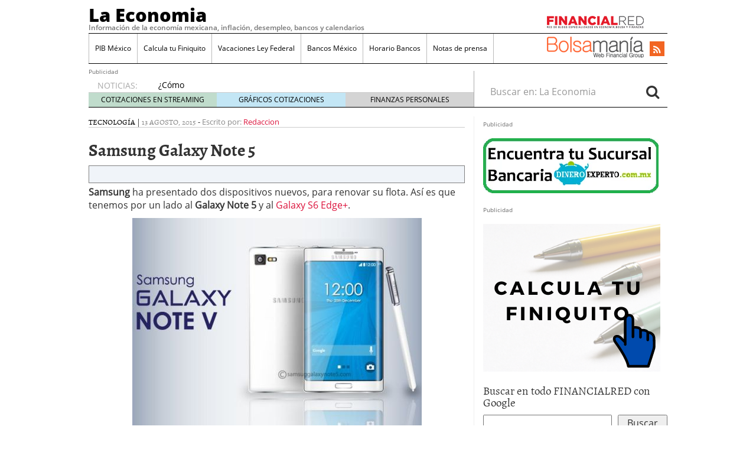

--- FILE ---
content_type: text/html; charset=UTF-8
request_url: https://laeconomia.com.mx/samsung-galaxy-note-5/
body_size: 22959
content:
<!doctype html><html lang="es"><head><script data-no-optimize="1">var litespeed_docref=sessionStorage.getItem("litespeed_docref");litespeed_docref&&(Object.defineProperty(document,"referrer",{get:function(){return litespeed_docref}}),sessionStorage.removeItem("litespeed_docref"));</script> <meta charset="utf-8" /><meta http-equiv="x-ua-compatible" content="ie=edge" /><meta name="viewport" content="width=device-width, initial-scale=1" /><meta name='robots' content='index, follow, max-image-preview:large, max-snippet:-1, max-video-preview:-1' /><style>img:is([sizes="auto" i], [sizes^="auto," i]) { contain-intrinsic-size: 3000px 1500px }</style><title>Samsung Galaxy Note 5 - La Economia</title><meta name="description" content="Samsung ha presentado dos dispositivos nuevos, para renovar su flota. Así es que tenemos por un lado al Galaxy Note 5 y al Galaxy S6 Edge+." /><link rel="canonical" href="https://laeconomia.com.mx/samsung-galaxy-note-5/" /><meta property="og:locale" content="es_MX" /><meta property="og:type" content="article" /><meta property="og:title" content="Samsung Galaxy Note 5 - La Economia" /><meta property="og:description" content="Samsung ha presentado dos dispositivos nuevos, para renovar su flota. Así es que tenemos por un lado al Galaxy Note 5 y al Galaxy S6 Edge+." /><meta property="og:url" content="https://laeconomia.com.mx/samsung-galaxy-note-5/" /><meta property="og:site_name" content="La Economia" /><meta property="article:published_time" content="2015-08-13T17:32:10+00:00" /><meta property="article:modified_time" content="2015-08-13T17:56:42+00:00" /><meta property="og:image" content="https://laeconomia.com.mx/wp-content/uploads/Samsung-Galaxy-note-5.jpg" /><meta property="og:image:width" content="490" /><meta property="og:image:height" content="361" /><meta property="og:image:type" content="image/jpeg" /><meta name="author" content="Redaccion" /><meta name="twitter:label1" content="Escrito por" /><meta name="twitter:data1" content="Redaccion" /><meta name="twitter:label2" content="Tiempo de lectura" /><meta name="twitter:data2" content="1 minuto" /> <script type="application/ld+json" class="yoast-schema-graph">{"@context":"https://schema.org","@graph":[{"@type":"WebPage","@id":"https://laeconomia.com.mx/samsung-galaxy-note-5/","url":"https://laeconomia.com.mx/samsung-galaxy-note-5/","name":"Samsung Galaxy Note 5 - La Economia","isPartOf":{"@id":"https://laeconomia.com.mx/#website"},"primaryImageOfPage":{"@id":"https://laeconomia.com.mx/samsung-galaxy-note-5/#primaryimage"},"image":{"@id":"https://laeconomia.com.mx/samsung-galaxy-note-5/#primaryimage"},"thumbnailUrl":"https://laeconomia.com.mx/wp-content/uploads/Samsung-Galaxy-note-5.jpg","datePublished":"2015-08-13T17:32:10+00:00","dateModified":"2015-08-13T17:56:42+00:00","author":{"@id":"https://laeconomia.com.mx/#/schema/person/72fd57f17f7add1d541b2ab4d6e76ac7"},"description":"Samsung ha presentado dos dispositivos nuevos, para renovar su flota. Así es que tenemos por un lado al Galaxy Note 5 y al Galaxy S6 Edge+.","breadcrumb":{"@id":"https://laeconomia.com.mx/samsung-galaxy-note-5/#breadcrumb"},"inLanguage":"es","potentialAction":[{"@type":"ReadAction","target":["https://laeconomia.com.mx/samsung-galaxy-note-5/"]}]},{"@type":"ImageObject","inLanguage":"es","@id":"https://laeconomia.com.mx/samsung-galaxy-note-5/#primaryimage","url":"https://laeconomia.com.mx/wp-content/uploads/Samsung-Galaxy-note-5.jpg","contentUrl":"https://laeconomia.com.mx/wp-content/uploads/Samsung-Galaxy-note-5.jpg","width":490,"height":361},{"@type":"BreadcrumbList","@id":"https://laeconomia.com.mx/samsung-galaxy-note-5/#breadcrumb","itemListElement":[{"@type":"ListItem","position":1,"name":"Portada","item":"https://laeconomia.com.mx/"},{"@type":"ListItem","position":2,"name":"Samsung Galaxy Note 5"}]},{"@type":"WebSite","@id":"https://laeconomia.com.mx/#website","url":"https://laeconomia.com.mx/","name":"La Economia","description":"Información de la economía mexicana, inflación, desempleo, bancos y calendarios","potentialAction":[{"@type":"SearchAction","target":{"@type":"EntryPoint","urlTemplate":"https://laeconomia.com.mx/?s={search_term_string}"},"query-input":{"@type":"PropertyValueSpecification","valueRequired":true,"valueName":"search_term_string"}}],"inLanguage":"es"},{"@type":"Person","@id":"https://laeconomia.com.mx/#/schema/person/72fd57f17f7add1d541b2ab4d6e76ac7","name":"Redaccion","url":"https://laeconomia.com.mx/author/admin/"}]}</script> <link rel='dns-prefetch' href='//platform.twitter.com' /><link rel='dns-prefetch' href='//apis.google.com' /><link rel='dns-prefetch' href='//platform.linkedin.com' /><link rel='dns-prefetch' href='//stats.wp.com' /><link rel='dns-prefetch' href='//jetpack.wordpress.com' /><link rel='dns-prefetch' href='//s0.wp.com' /><link rel='dns-prefetch' href='//public-api.wordpress.com' /><link rel='dns-prefetch' href='//0.gravatar.com' /><link rel='dns-prefetch' href='//1.gravatar.com' /><link rel='dns-prefetch' href='//2.gravatar.com' /><style id="litespeed-ccss">.bottomcontainerBox{float:left;height:30px;width:100%}ul{box-sizing:border-box}.entry-content{counter-reset:footnotes}:root{--wp--preset--font-size--normal:16px;--wp--preset--font-size--huge:42px}:root{--wp--preset--aspect-ratio--square:1;--wp--preset--aspect-ratio--4-3:4/3;--wp--preset--aspect-ratio--3-4:3/4;--wp--preset--aspect-ratio--3-2:3/2;--wp--preset--aspect-ratio--2-3:2/3;--wp--preset--aspect-ratio--16-9:16/9;--wp--preset--aspect-ratio--9-16:9/16;--wp--preset--color--black:#000;--wp--preset--color--cyan-bluish-gray:#abb8c3;--wp--preset--color--white:#fff;--wp--preset--color--pale-pink:#f78da7;--wp--preset--color--vivid-red:#cf2e2e;--wp--preset--color--luminous-vivid-orange:#ff6900;--wp--preset--color--luminous-vivid-amber:#fcb900;--wp--preset--color--light-green-cyan:#7bdcb5;--wp--preset--color--vivid-green-cyan:#00d084;--wp--preset--color--pale-cyan-blue:#8ed1fc;--wp--preset--color--vivid-cyan-blue:#0693e3;--wp--preset--color--vivid-purple:#9b51e0;--wp--preset--gradient--vivid-cyan-blue-to-vivid-purple:linear-gradient(135deg,rgba(6,147,227,1) 0%,#9b51e0 100%);--wp--preset--gradient--light-green-cyan-to-vivid-green-cyan:linear-gradient(135deg,#7adcb4 0%,#00d082 100%);--wp--preset--gradient--luminous-vivid-amber-to-luminous-vivid-orange:linear-gradient(135deg,rgba(252,185,0,1) 0%,rgba(255,105,0,1) 100%);--wp--preset--gradient--luminous-vivid-orange-to-vivid-red:linear-gradient(135deg,rgba(255,105,0,1) 0%,#cf2e2e 100%);--wp--preset--gradient--very-light-gray-to-cyan-bluish-gray:linear-gradient(135deg,#eee 0%,#a9b8c3 100%);--wp--preset--gradient--cool-to-warm-spectrum:linear-gradient(135deg,#4aeadc 0%,#9778d1 20%,#cf2aba 40%,#ee2c82 60%,#fb6962 80%,#fef84c 100%);--wp--preset--gradient--blush-light-purple:linear-gradient(135deg,#ffceec 0%,#9896f0 100%);--wp--preset--gradient--blush-bordeaux:linear-gradient(135deg,#fecda5 0%,#fe2d2d 50%,#6b003e 100%);--wp--preset--gradient--luminous-dusk:linear-gradient(135deg,#ffcb70 0%,#c751c0 50%,#4158d0 100%);--wp--preset--gradient--pale-ocean:linear-gradient(135deg,#fff5cb 0%,#b6e3d4 50%,#33a7b5 100%);--wp--preset--gradient--electric-grass:linear-gradient(135deg,#caf880 0%,#71ce7e 100%);--wp--preset--gradient--midnight:linear-gradient(135deg,#020381 0%,#2874fc 100%);--wp--preset--font-size--small:13px;--wp--preset--font-size--medium:20px;--wp--preset--font-size--large:36px;--wp--preset--font-size--x-large:42px;--wp--preset--spacing--20:.44rem;--wp--preset--spacing--30:.67rem;--wp--preset--spacing--40:1rem;--wp--preset--spacing--50:1.5rem;--wp--preset--spacing--60:2.25rem;--wp--preset--spacing--70:3.38rem;--wp--preset--spacing--80:5.06rem;--wp--preset--shadow--natural:6px 6px 9px rgba(0,0,0,.2);--wp--preset--shadow--deep:12px 12px 50px rgba(0,0,0,.4);--wp--preset--shadow--sharp:6px 6px 0px rgba(0,0,0,.2);--wp--preset--shadow--outlined:6px 6px 0px -3px rgba(255,255,255,1),6px 6px rgba(0,0,0,1);--wp--preset--shadow--crisp:6px 6px 0px rgba(0,0,0,1)}#widgetizedstickybar-bottom-tab{height:21px;background:transparent url(/wp-content/plugins/widgetized-stickybar-v1.41/images/arrow_up.png) 15px 4px no-repeat;-moz-box-shadow:0 0 1px #000;-webkit-box-shadow:0 0 1px #000;box-shadow:0 0 1px #000;-moz-border-radius:2px 2px 0px 0px;border-radius:2px 2px 0 0;position:fixed;margin-top:5px;margin-right:5px;color:#ccc;font-family:verdana;font-weight:400;font-size:12px;padding-left:20px;padding-right:23px;padding-top:3px;z-index:100000}html{font-family:sans-serif;-ms-text-size-adjust:100%;-webkit-text-size-adjust:100%}body{margin:0}article,aside,header,main,nav,section{display:block}a{background-color:transparent}strong{font-weight:700}h1{font-size:2em;margin:.67em 0}img{border:0}button,input{color:inherit;font:inherit;margin:0}button{overflow:visible}button{text-transform:none}button,input[type=submit]{-webkit-appearance:button}button::-moz-focus-inner,input::-moz-focus-inner{border:0;padding:0}input{line-height:normal}input[type=search]{-webkit-appearance:textfield;box-sizing:content-box}input[type=search]::-webkit-search-cancel-button,input[type=search]::-webkit-search-decoration{-webkit-appearance:none}table{border-collapse:collapse;border-spacing:0}td,th{padding:0}*,:after,:before,input[type=search]{box-sizing:border-box}html{font-size:10px}body{font-family:"Open Sans";font-size:16px;line-height:1.428571429;color:#333;background-color:#fff}button,input{font-family:inherit;font-size:inherit;line-height:inherit}a{color:#dc143c;text-decoration:none}img{vertical-align:middle}.sr-only{position:absolute;width:1px;height:1px;margin:-1px;padding:0;overflow:hidden;clip:rect(0,0,0,0);border:0}h1,h3{font-family:Alegreya;font-weight:400;line-height:1.1;color:inherit}h1,h3{margin-top:22px;margin-bottom:11px}h1{font-size:41px}h3{font-size:28px}p{margin:0 0 11px}th{text-align:left}ul{margin-top:0;margin-bottom:11px}ul ul{margin-bottom:0}.container{margin-right:auto;margin-left:auto;padding-left:15px;padding-right:15px}.container:after,.container:before{content:" ";display:table}.container:after{clear:both}@media (min-width:768px){.container{width:750px}}@media (min-width:992px){.container{width:970px}}@media (min-width:1200px){.container{width:1170px}}.container-fluid{margin-right:auto;margin-left:auto;padding-left:15px;padding-right:15px}.container-fluid:after,.container-fluid:before{content:" ";display:table}.container-fluid:after{clear:both}.row{margin-left:-15px;margin-right:-15px}.row:after,.row:before{content:" ";display:table}.row:after{clear:both}table{background-color:transparent}label{display:inline-block;max-width:100%;margin-bottom:5px;font-weight:700}.form-control,.search-form .search-field{height:36px}.form-control,.search-form .search-field{display:block;width:100%;padding:6px 12px;font-size:16px;line-height:1.428571429;color:#555;background-color:#fff;background-image:none;border:1px solid #ccc;border-radius:4px;box-shadow:inset 0 1px 1px rgba(0,0,0,.075)}.form-control::-moz-placeholder,.search-form .search-field::-moz-placeholder{color:#999;opacity:1}.form-control:-ms-input-placeholder,.search-form .search-field:-ms-input-placeholder{color:#999}.form-control::-webkit-input-placeholder,.search-form .search-field::-webkit-input-placeholder{color:#999}.form-control::-ms-expand,.search-form .search-field::-ms-expand{border:0;background-color:transparent}input[type=search]{-webkit-appearance:none}.form-group,.search-form label{margin-bottom:15px}@media (min-width:768px){.form-inline .form-group,.search-form .form-group,.search-form label{display:inline-block;margin-bottom:0;vertical-align:middle}.form-inline .form-control,.search-form .form-control,.search-form .search-field{display:inline-block;width:auto;vertical-align:middle}.form-inline .input-group,.search-form .input-group{display:inline-table;vertical-align:middle}.form-inline .input-group .form-control,.form-inline .input-group .input-group-btn,.search-form .input-group .form-control,.search-form .input-group .input-group-btn,.search-form .input-group .search-field{width:auto}.form-inline .input-group>.form-control,.search-form .input-group>.form-control,.search-form .input-group>.search-field{width:100%}}.btn{display:inline-block}.btn{margin-bottom:0;font-weight:400;text-align:center;vertical-align:middle;-ms-touch-action:manipulation;touch-action:manipulation;background-image:none;border:1px solid transparent;white-space:nowrap;padding:6px 12px;font-size:16px;line-height:1.428571429;border-radius:4px}.btn-default{color:#333;background-color:#fff;border-color:#ccc}.collapse{display:none}.nav:after,.nav:before{content:" ";display:table}.nav:after{clear:both}.input-group{display:table;border-collapse:separate}.input-group{position:relative}.input-group .form-control,.search-form .input-group .search-field{position:relative;z-index:2;float:left;width:100%;margin-bottom:0}.input-group .form-control,.input-group-btn,.search-form .input-group .search-field{display:table-cell}.input-group-btn{width:1%;vertical-align:middle}.input-group .form-control:first-child,.search-form .input-group .search-field:first-child{border-bottom-right-radius:0;border-top-right-radius:0}.input-group-btn:last-child>.btn{border-bottom-left-radius:0;border-top-left-radius:0}.input-group-btn{font-size:0;white-space:nowrap}.input-group-btn,.input-group-btn>.btn{position:relative}.input-group-btn:last-child>.btn{z-index:2;margin-left:-1px}.nav{margin-bottom:0;padding-left:0;list-style:none}.nav>li,.nav>li>a{position:relative;display:block}.nav>li>a{padding:10px 15px}.navbar{position:relative;min-height:50px;margin-bottom:22px;border:1px solid transparent}.navbar:after,.navbar:before{content:" ";display:table}.navbar:after{clear:both}@media (min-width:992px){.navbar{border-radius:4px}}.navbar-header:after,.navbar-header:before{content:" ";display:table}.navbar-header:after{clear:both}@media (min-width:992px){.navbar-header{float:left}}.navbar-collapse{overflow-x:visible;padding-right:15px;padding-left:15px;border-top:1px solid transparent;box-shadow:inset 0 1px 0 rgba(255,255,255,.1);-webkit-overflow-scrolling:touch}.navbar-collapse:after,.navbar-collapse:before{content:" ";display:table}.navbar-collapse:after{clear:both}@media (min-width:992px){.navbar-collapse{width:auto;border-top:0;box-shadow:none}.navbar-collapse.collapse{display:block!important;height:auto!important;padding-bottom:0;overflow:visible!important}}.container-fluid>.navbar-collapse,.container-fluid>.navbar-header{margin-right:-15px;margin-left:-15px}@media (min-width:992px){.container-fluid>.navbar-collapse,.container-fluid>.navbar-header{margin-right:0;margin-left:0}}.navbar-brand{float:left;padding:14px 15px;font-size:20px;line-height:22px;height:50px}@media (min-width:992px){.navbar>.container-fluid .navbar-brand{margin-left:-15px}}.navbar-toggle{position:relative;float:right;margin-right:15px;padding:9px 10px;margin-top:8px;margin-bottom:8px;background-color:transparent;background-image:none;border:1px solid transparent;border-radius:4px}.navbar-toggle .icon-bar{display:block;width:22px;height:2px;border-radius:1px}.navbar-toggle .icon-bar+.icon-bar{margin-top:4px}@media (min-width:992px){.navbar-toggle{display:none}}.navbar-nav{margin:7px -15px}.navbar-nav>li>a{padding-top:10px;padding-bottom:10px;line-height:22px}@media (min-width:992px){.navbar-nav{float:left;margin:0}.navbar-nav>li{float:left}.navbar-nav>li>a{padding-top:14px;padding-bottom:14px}}.navbar-form{padding:10px 15px;border-top:1px solid transparent;border-bottom:1px solid transparent;box-shadow:inset 0 1px 0 rgba(255,255,255,.1),0 1px 0 rgba(255,255,255,.1);margin:7px -15px}@media (min-width:768px){.navbar-form .form-group{display:inline-block;margin-bottom:0;vertical-align:middle}.navbar-form .form-control{display:inline-block;width:auto;vertical-align:middle}}@media (max-width:991px){.navbar-form .form-group{margin-bottom:5px}}@media (min-width:992px){.navbar-form{width:auto;border:0;margin-left:0;margin-right:0;padding-top:0;padding-bottom:0;box-shadow:none}}@media (min-width:992px){.navbar-left{float:left!important}.navbar-right{float:right!important;margin-right:-15px}.navbar-right~.navbar-right{margin-right:0}}.navbar-default{background-color:#f8f8f8;border-color:#e7e7e7}.navbar-default .navbar-brand,.navbar-default .navbar-nav>li>a{color:#777}.navbar-default .navbar-toggle{border-color:#ddd}.navbar-default .navbar-toggle .icon-bar{background-color:#888}.navbar-default .navbar-collapse,.navbar-default .navbar-form{border-color:#e7e7e7}.well{min-height:20px;margin-bottom:20px;background-color:#f5f5f5;border:1px solid #e3e3e3;box-shadow:inset 0 1px 1px rgba(0,0,0,.05)}.well{padding:19px;border-radius:4px}.well-sm{padding:9px;border-radius:3px}.clearfix:after,.clearfix:before{content:" ";display:table}.clearfix:after{clear:both}@-ms-viewport{width:device-width}@media (max-width:767px){.hidden-xs{display:none!important}}@media (min-width:768px) and (max-width:991px){.hidden-sm{display:none!important}}@media (min-width:992px) and (max-width:1199px){.hidden-md{display:none!important}}@media (min-width:1200px){.hidden-lg{display:none!important}}.fa{display:inline-block;font:14px/1 FontAwesome;font-size:inherit;text-rendering:auto;-webkit-font-smoothing:antialiased;-moz-osx-font-smoothing:grayscale}.fa-search:before{content:""}.fa-rss:before{content:""}.sprite{background-repeat:no-repeat;display:inline-block}.sprite-FR-negro-164px{width:164px;height:21px;background-position:-5px -80px}.sprite-Logo-FR-30{width:30px;height:30px;background-position:-179px -80px}.sprite-Logo-bm-30{width:30px;height:30px;background-position:-5px -138px}.sprite-Logo-bm-para-fr{width:164px;height:36px;background-position:-103px -138px}.sprite-bm-fr-mobile-300px{width:300px;height:27px;background-position:-5px -196px}.navbar-default .navbar-nav>li>a{color:#000}a{color:#dc143c}body,html{overflow-x:hidden}.whole{width:100%}@media (min-width:992px){.wrap{width:980px;margin:0 auto}}.brandday-left{position:fixed;top:0;left:0}.brandday-right{position:fixed;top:0;right:0}@media (min-width:992px){.sidebar-primary .main{padding-left:0!important;border-right:1px solid #eee}.sidebar-primary .sidebar{padding-right:0!important}}img{max-width:100%!important;height:auto!important}.search-form label{font-weight:400}.main,.sidebar-primary .main{position:relative;min-height:1px;padding-left:15px;padding-right:15px}@media (min-width:992px){.main{float:left;width:100%}}@media (min-width:992px){.sidebar-primary .main{float:left;width:66.6666666667%}}.sidebar{position:relative;min-height:1px;padding-left:15px;padding-right:15px}@media (min-width:992px){.sidebar{float:left;width:33.3333333333%}}.alignleft{margin-bottom:11px;height:auto}@media (min-width:768px){.alignleft{float:left;margin-right:11px}}.none{display:none}header.banner{width:95%;margin:0 auto}@media (min-width:992px){header.banner{width:100%}}.navbar{margin-bottom:10px}.navbar-default .navbar-brand{font-family:"Open Sans Extrabold";font-size:15px;text-decoration:none;margin:0;display:inline-block}.navbar-default .navbar-brand a{color:#fff;display:inline;position:relative;z-index:9999}@media (min-width:992px){.navbar>.container-fluid .navbar-brand{font-size:31px;float:none;height:40px}.navbar>.container-fluid .navbar-brand a,.navbar>.container-fluid .navbar-brand a:visited{color:#000;text-decoration:none}.tagline{font-family:"Open Sans Semibold";margin-bottom:5px;margin-top:0;font-size:12px}.container-fluid>.navbar-header{width:100%;border-bottom:1px solid #000}}.navbar-toggle{float:left;margin-left:15px;margin-right:0;border:0;width:30px;height:100%;padding:7px 3px}.navbar-default .navbar-toggle .icon-bar{background-color:#fff}.navbar-toggle .icon-bar{display:block;width:25px;height:2px;border-radius:1px}.navbar-default{background-color:#dc143c;border:0;width:100%}@media (min-width:992px){.navbar-default{margin-bottom:0;background-color:inherit}.navbar-default .container-fluid{padding:0;width:980px;margin:0 auto}}.navbar-default .navbar-nav>li{font-family:"Open Sans"}@media (min-width:992px){.navbar-default .navbar-nav>li{font-size:12px}}.navbar-default .navbar-nav>li>a{background-color:#eee}@media (min-width:992px){.navbar-default .navbar-nav>li>a{background-color:inherit}}.navbar-default .navbar-collapse,.navbar-default .navbar-form{border-color:#eee;background-color:#eee}@media (min-width:992px){.navbar-default .navbar-collapse,.navbar-default .navbar-form{border:0;background-color:inherit}#menu-cabecera{border-left:1px solid #bbb;border-right:1px solid #fff}}#menu-cabecera>li{border-top:1px solid #aaa}@media (min-width:992px){#menu-cabecera>li{border-top:none;border-right:1px solid #bbb}}#menu-cabecera>li:last-child{border-bottom:1px solid #aaa}@media (min-width:992px){#menu-cabecera>li:last-child{border-bottom:none}#menu-cabecera>li:first-child{border-bottom:none;border-right:1px solid #bbb}}.navbar-nav{margin:0 -15px}@media (min-width:992px){.navbar-nav{margin:0}}#search-trigger{width:50px;height:50px;background-color:#000;color:#f5f5f5;border:0;float:right;font-size:2em;padding:2px 12px;z-index:9999;position:relative}.search-wrapp{display:block;width:100%;height:50px;background-color:#f5f5f5;padding:0 10px;overflow:hidden}.search-wrapp form{width:95%;margin:8px auto}@media (min-width:768px){.search-wrapp form{width:45%}}.search-wrapp form .input-group{width:100%;margin:0 auto}.sprite-bm-fr-mobile-300px{margin:10px 0 15px -13px;display:block}@media (min-width:22.5em){.sprite-bm-fr-mobile-300px{margin:10px 0 15px}}#wrap-fr-logotipo{position:absolute;top:-30px}#wrap-bsm-logotipo #bsmlogotipo,#wrap-bsm-logotipo #bsmlogotipo:visited,#wrap-fr-logotipo #frlogotipo,#wrap-fr-logotipo #frlogotipo:visited{margin:0;padding:0;text-decoration:none!important;background-color:transparent!important}@media (min-width:992px){#wrap-bsm-logotipo{margin-top:-3px}}header .well{border-radius:0;border:0;box-shadow:none;padding:10px 2px;margin:0 0 20px}.menu-social,.well .sprite-bm-fr-mobile-300px{margin:0 auto;display:block}.menu-social{width:281px;margin:0}@media (min-width:22.5em){.menu-social{margin:0 auto}}@media (min-width:992px){.menu-social{width:39%;padding:8px 0 0;position:relative}}.menu-social .redes{width:40px;height:40px;float:right;display:inline-block;margin-right:6.6px;font-size:1.5em}@media (min-width:992px){.menu-social .redes{width:25px;height:25px;margin-right:5px;font-size:1em!important;margin-top:5px}}.menu-social .redes a,.menu-social .redes a:visited{color:#fff!important;background-color:transparent!important;display:inline!important;margin:0!important;position:static!important;padding:0!important}.rss{background-color:#f26522;margin-right:0;padding:5px 11px}@media (min-width:992px){.rss{padding:3px 6px}#bs-example-navbar-collapse-1{padding:0;margin:0;border-bottom:1px solid #000}}#busqueda-fixed,.menu-logos-fixed{display:none}.share-movil{position:fixed;left:0;z-index:9999}.share-movil{width:100%;height:40px;bottom:5px}.share-movil .inner-social{position:static;display:block;width:276px;padding:1px;margin:0 auto;background-color:#ccc}@media (min-width:992px){#nav-news{overflow:hidden;display:block;padding:0;width:980px;margin:0 auto 15px;height:40px;border-bottom:1px solid #000;border-radius:0}#nav-news .navbar-form{display:inline;width:33.3333333333%}#nav-news .navbar-left{width:66.6666666667%;padding:15px 0 0;border-right:1px solid #aaa}#nav-news .navbar-left li:first-child{color:#aaa;font-size:14px;display:inline-block;width:12%}#nav-news .navbar-left .header-noticias{display:inline-block;overflow:hidden;width:86%;height:20px;padding-left:10px;margin-top:-1px;margin-bottom:0}#nav-news .navbar-left .header-noticias li{font-size:14px}#nav-news .navbar-left .header-noticias a{display:inline;color:#000}#nav-news .navbar-left .header-noticias span{display:inline;color:#aaa}#nav-news .post-news{margin-top:-10px}#nav-news .post-news li:first-child{margin-left:15px}#nav-news .post-news .header-noticias{width:80%}#nav-news .post-nav-links{list-style:none;height:25px;width:100%;position:relative;padding:0;border-top:1px solid #ccc;box-sizing:border-box;margin:-3px 0 0}#nav-news .post-nav-links li{display:inline-block;color:#000!important;float:left;width:33.3333%!important;height:100%;font-size:12px!important;text-align:center;padding:3px 0;margin-left:0!important}#nav-news .post-nav-links li a,#nav-news .post-nav-links li a:visited{color:#000;text-decoration:none}#nav-news .post-nav-links li:first-child{background-color:rgba(46,139,87,.3)}#nav-news .post-nav-links li:nth-child(2){background-color:rgba(135,206,235,.5)}#nav-news .post-nav-links li:last-child{background-color:rgba(169,169,169,.5)}#nav-news .search-form{padding:0 15px 0 0}#nav-news .form-group,#nav-news .search-form label{width:84%;border:0}#nav-news .form-group input{width:100%;border:0;box-shadow:none}#nav-news #busca{border:0;font-size:1.5em;padding:0 10px}}.sidebar{display:none}@media (min-width:992px){.sidebar{display:block}}aside{min-height:100%}aside .widget{margin-bottom:15px}aside h3{font-size:19px}.single-post .entry-metas .post-categories li a,.single-post .entry-metas .post-categories li a:visited{color:#000}.main{overflow-x:hidden}.single-post .entry-metas{border-bottom:1px solid #ccc;font-family:Alegreya;font-size:13px;text-transform:uppercase}.single-post .entry-metas .post-categories{list-style:none;padding:0;display:inline-block;margin-bottom:0}.single-post .entry-metas .post-categories li{display:inline}.single-post .entry-metas .updated,.single-post .entry-metas .written{color:#888}.single-post .entry-metas .author,.single-post .entry-metas .written{font-family:"Open Sans";text-transform:none}.single-post .entry-title{font-family:"Alegreya Bold";font-size:29px}.single-post .share-movil{width:100%;height:40px;position:fixed;bottom:5px;z-index:9999;left:0}.single-post .share-movil .inner-social{position:static;width:229px;display:block;padding:1px;margin:0 auto;background-color:#ccc}@media (min-width:768px){.single-post .share-movil .inner-social{width:182px}}#nav-news{height:inherit!important}@media (min-width:992px){.navbar-default #menu-cabecera.navbar-nav>li>a{padding-left:10px;padding-right:10px}.menu-social{width:auto}.menu-social .redes{margin-left:1rem}#nav-news{clear:both}}.widget-cse-search{position:relative}.widget-cse-search form{position:relative}.widget-cse-search form:after{content:"";display:block;clear:both}.widget-cse-search form .cse-search-text{float:left;width:70%}.widget-cse-search form .cse-search-btn{float:right;width:27%}#nav-news{background-color:#f8f8f8}@media (min-width:992px){#nav-news{background-color:inherit}}#widgetizedstickybar-bottom-tab{background-color:#333;background-color:rgba(51,51,51,.95)}#widgetizedstickybar-bottom-tab{left:50%;margin-left:122px}#widgetizedstickybar-bottom-tab{bottom:0}#widgetizedstickybar-bottom-tab{border:1px solid #888;-ms-filter:"alpha(opacity=95)";filter:alpha(opacity=95)}.broken_link,a.broken_link{text-decoration:line-through}</style><link rel="preload" data-asynced="1" data-optimized="2" as="style" onload="this.onload=null;this.rel='stylesheet'" href="https://laeconomia.com.mx/wp-content/litespeed/ucss/c5eae1b0f0c7ed435326153894d6ec0d.css?ver=d35fe" /><script data-optimized="1" type="litespeed/javascript" data-src="https://laeconomia.com.mx/wp-content/plugins/litespeed-cache/assets/js/css_async.min.js"></script> <style id='classic-theme-styles-inline-css' type='text/css'>/*! This file is auto-generated */
.wp-block-button__link{color:#fff;background-color:#32373c;border-radius:9999px;box-shadow:none;text-decoration:none;padding:calc(.667em + 2px) calc(1.333em + 2px);font-size:1.125em}.wp-block-file__button{background:#32373c;color:#fff;text-decoration:none}</style><style id='jetpack-sharing-buttons-style-inline-css' type='text/css'>.jetpack-sharing-buttons__services-list{display:flex;flex-direction:row;flex-wrap:wrap;gap:0;list-style-type:none;margin:5px;padding:0}.jetpack-sharing-buttons__services-list.has-small-icon-size{font-size:12px}.jetpack-sharing-buttons__services-list.has-normal-icon-size{font-size:16px}.jetpack-sharing-buttons__services-list.has-large-icon-size{font-size:24px}.jetpack-sharing-buttons__services-list.has-huge-icon-size{font-size:36px}@media print{.jetpack-sharing-buttons__services-list{display:none!important}}.editor-styles-wrapper .wp-block-jetpack-sharing-buttons{gap:0;padding-inline-start:0}ul.jetpack-sharing-buttons__services-list.has-background{padding:1.25em 2.375em}</style><style id='global-styles-inline-css' type='text/css'>:root{--wp--preset--aspect-ratio--square: 1;--wp--preset--aspect-ratio--4-3: 4/3;--wp--preset--aspect-ratio--3-4: 3/4;--wp--preset--aspect-ratio--3-2: 3/2;--wp--preset--aspect-ratio--2-3: 2/3;--wp--preset--aspect-ratio--16-9: 16/9;--wp--preset--aspect-ratio--9-16: 9/16;--wp--preset--color--black: #000000;--wp--preset--color--cyan-bluish-gray: #abb8c3;--wp--preset--color--white: #ffffff;--wp--preset--color--pale-pink: #f78da7;--wp--preset--color--vivid-red: #cf2e2e;--wp--preset--color--luminous-vivid-orange: #ff6900;--wp--preset--color--luminous-vivid-amber: #fcb900;--wp--preset--color--light-green-cyan: #7bdcb5;--wp--preset--color--vivid-green-cyan: #00d084;--wp--preset--color--pale-cyan-blue: #8ed1fc;--wp--preset--color--vivid-cyan-blue: #0693e3;--wp--preset--color--vivid-purple: #9b51e0;--wp--preset--gradient--vivid-cyan-blue-to-vivid-purple: linear-gradient(135deg,rgba(6,147,227,1) 0%,rgb(155,81,224) 100%);--wp--preset--gradient--light-green-cyan-to-vivid-green-cyan: linear-gradient(135deg,rgb(122,220,180) 0%,rgb(0,208,130) 100%);--wp--preset--gradient--luminous-vivid-amber-to-luminous-vivid-orange: linear-gradient(135deg,rgba(252,185,0,1) 0%,rgba(255,105,0,1) 100%);--wp--preset--gradient--luminous-vivid-orange-to-vivid-red: linear-gradient(135deg,rgba(255,105,0,1) 0%,rgb(207,46,46) 100%);--wp--preset--gradient--very-light-gray-to-cyan-bluish-gray: linear-gradient(135deg,rgb(238,238,238) 0%,rgb(169,184,195) 100%);--wp--preset--gradient--cool-to-warm-spectrum: linear-gradient(135deg,rgb(74,234,220) 0%,rgb(151,120,209) 20%,rgb(207,42,186) 40%,rgb(238,44,130) 60%,rgb(251,105,98) 80%,rgb(254,248,76) 100%);--wp--preset--gradient--blush-light-purple: linear-gradient(135deg,rgb(255,206,236) 0%,rgb(152,150,240) 100%);--wp--preset--gradient--blush-bordeaux: linear-gradient(135deg,rgb(254,205,165) 0%,rgb(254,45,45) 50%,rgb(107,0,62) 100%);--wp--preset--gradient--luminous-dusk: linear-gradient(135deg,rgb(255,203,112) 0%,rgb(199,81,192) 50%,rgb(65,88,208) 100%);--wp--preset--gradient--pale-ocean: linear-gradient(135deg,rgb(255,245,203) 0%,rgb(182,227,212) 50%,rgb(51,167,181) 100%);--wp--preset--gradient--electric-grass: linear-gradient(135deg,rgb(202,248,128) 0%,rgb(113,206,126) 100%);--wp--preset--gradient--midnight: linear-gradient(135deg,rgb(2,3,129) 0%,rgb(40,116,252) 100%);--wp--preset--font-size--small: 13px;--wp--preset--font-size--medium: 20px;--wp--preset--font-size--large: 36px;--wp--preset--font-size--x-large: 42px;--wp--preset--spacing--20: 0.44rem;--wp--preset--spacing--30: 0.67rem;--wp--preset--spacing--40: 1rem;--wp--preset--spacing--50: 1.5rem;--wp--preset--spacing--60: 2.25rem;--wp--preset--spacing--70: 3.38rem;--wp--preset--spacing--80: 5.06rem;--wp--preset--shadow--natural: 6px 6px 9px rgba(0, 0, 0, 0.2);--wp--preset--shadow--deep: 12px 12px 50px rgba(0, 0, 0, 0.4);--wp--preset--shadow--sharp: 6px 6px 0px rgba(0, 0, 0, 0.2);--wp--preset--shadow--outlined: 6px 6px 0px -3px rgba(255, 255, 255, 1), 6px 6px rgba(0, 0, 0, 1);--wp--preset--shadow--crisp: 6px 6px 0px rgba(0, 0, 0, 1);}:where(.is-layout-flex){gap: 0.5em;}:where(.is-layout-grid){gap: 0.5em;}body .is-layout-flex{display: flex;}.is-layout-flex{flex-wrap: wrap;align-items: center;}.is-layout-flex > :is(*, div){margin: 0;}body .is-layout-grid{display: grid;}.is-layout-grid > :is(*, div){margin: 0;}:where(.wp-block-columns.is-layout-flex){gap: 2em;}:where(.wp-block-columns.is-layout-grid){gap: 2em;}:where(.wp-block-post-template.is-layout-flex){gap: 1.25em;}:where(.wp-block-post-template.is-layout-grid){gap: 1.25em;}.has-black-color{color: var(--wp--preset--color--black) !important;}.has-cyan-bluish-gray-color{color: var(--wp--preset--color--cyan-bluish-gray) !important;}.has-white-color{color: var(--wp--preset--color--white) !important;}.has-pale-pink-color{color: var(--wp--preset--color--pale-pink) !important;}.has-vivid-red-color{color: var(--wp--preset--color--vivid-red) !important;}.has-luminous-vivid-orange-color{color: var(--wp--preset--color--luminous-vivid-orange) !important;}.has-luminous-vivid-amber-color{color: var(--wp--preset--color--luminous-vivid-amber) !important;}.has-light-green-cyan-color{color: var(--wp--preset--color--light-green-cyan) !important;}.has-vivid-green-cyan-color{color: var(--wp--preset--color--vivid-green-cyan) !important;}.has-pale-cyan-blue-color{color: var(--wp--preset--color--pale-cyan-blue) !important;}.has-vivid-cyan-blue-color{color: var(--wp--preset--color--vivid-cyan-blue) !important;}.has-vivid-purple-color{color: var(--wp--preset--color--vivid-purple) !important;}.has-black-background-color{background-color: var(--wp--preset--color--black) !important;}.has-cyan-bluish-gray-background-color{background-color: var(--wp--preset--color--cyan-bluish-gray) !important;}.has-white-background-color{background-color: var(--wp--preset--color--white) !important;}.has-pale-pink-background-color{background-color: var(--wp--preset--color--pale-pink) !important;}.has-vivid-red-background-color{background-color: var(--wp--preset--color--vivid-red) !important;}.has-luminous-vivid-orange-background-color{background-color: var(--wp--preset--color--luminous-vivid-orange) !important;}.has-luminous-vivid-amber-background-color{background-color: var(--wp--preset--color--luminous-vivid-amber) !important;}.has-light-green-cyan-background-color{background-color: var(--wp--preset--color--light-green-cyan) !important;}.has-vivid-green-cyan-background-color{background-color: var(--wp--preset--color--vivid-green-cyan) !important;}.has-pale-cyan-blue-background-color{background-color: var(--wp--preset--color--pale-cyan-blue) !important;}.has-vivid-cyan-blue-background-color{background-color: var(--wp--preset--color--vivid-cyan-blue) !important;}.has-vivid-purple-background-color{background-color: var(--wp--preset--color--vivid-purple) !important;}.has-black-border-color{border-color: var(--wp--preset--color--black) !important;}.has-cyan-bluish-gray-border-color{border-color: var(--wp--preset--color--cyan-bluish-gray) !important;}.has-white-border-color{border-color: var(--wp--preset--color--white) !important;}.has-pale-pink-border-color{border-color: var(--wp--preset--color--pale-pink) !important;}.has-vivid-red-border-color{border-color: var(--wp--preset--color--vivid-red) !important;}.has-luminous-vivid-orange-border-color{border-color: var(--wp--preset--color--luminous-vivid-orange) !important;}.has-luminous-vivid-amber-border-color{border-color: var(--wp--preset--color--luminous-vivid-amber) !important;}.has-light-green-cyan-border-color{border-color: var(--wp--preset--color--light-green-cyan) !important;}.has-vivid-green-cyan-border-color{border-color: var(--wp--preset--color--vivid-green-cyan) !important;}.has-pale-cyan-blue-border-color{border-color: var(--wp--preset--color--pale-cyan-blue) !important;}.has-vivid-cyan-blue-border-color{border-color: var(--wp--preset--color--vivid-cyan-blue) !important;}.has-vivid-purple-border-color{border-color: var(--wp--preset--color--vivid-purple) !important;}.has-vivid-cyan-blue-to-vivid-purple-gradient-background{background: var(--wp--preset--gradient--vivid-cyan-blue-to-vivid-purple) !important;}.has-light-green-cyan-to-vivid-green-cyan-gradient-background{background: var(--wp--preset--gradient--light-green-cyan-to-vivid-green-cyan) !important;}.has-luminous-vivid-amber-to-luminous-vivid-orange-gradient-background{background: var(--wp--preset--gradient--luminous-vivid-amber-to-luminous-vivid-orange) !important;}.has-luminous-vivid-orange-to-vivid-red-gradient-background{background: var(--wp--preset--gradient--luminous-vivid-orange-to-vivid-red) !important;}.has-very-light-gray-to-cyan-bluish-gray-gradient-background{background: var(--wp--preset--gradient--very-light-gray-to-cyan-bluish-gray) !important;}.has-cool-to-warm-spectrum-gradient-background{background: var(--wp--preset--gradient--cool-to-warm-spectrum) !important;}.has-blush-light-purple-gradient-background{background: var(--wp--preset--gradient--blush-light-purple) !important;}.has-blush-bordeaux-gradient-background{background: var(--wp--preset--gradient--blush-bordeaux) !important;}.has-luminous-dusk-gradient-background{background: var(--wp--preset--gradient--luminous-dusk) !important;}.has-pale-ocean-gradient-background{background: var(--wp--preset--gradient--pale-ocean) !important;}.has-electric-grass-gradient-background{background: var(--wp--preset--gradient--electric-grass) !important;}.has-midnight-gradient-background{background: var(--wp--preset--gradient--midnight) !important;}.has-small-font-size{font-size: var(--wp--preset--font-size--small) !important;}.has-medium-font-size{font-size: var(--wp--preset--font-size--medium) !important;}.has-large-font-size{font-size: var(--wp--preset--font-size--large) !important;}.has-x-large-font-size{font-size: var(--wp--preset--font-size--x-large) !important;}
:where(.wp-block-post-template.is-layout-flex){gap: 1.25em;}:where(.wp-block-post-template.is-layout-grid){gap: 1.25em;}
:where(.wp-block-columns.is-layout-flex){gap: 2em;}:where(.wp-block-columns.is-layout-grid){gap: 2em;}
:root :where(.wp-block-pullquote){font-size: 1.5em;line-height: 1.6;}</style><style id='yarpp-thumbnails-inline-css' type='text/css'>.yarpp-thumbnails-horizontal .yarpp-thumbnail {width: 310px;height: 350px;margin: 5px;margin-left: 0px;}.yarpp-thumbnail > img, .yarpp-thumbnail-default {width: 300px;height: 300px;margin: 5px;}.yarpp-thumbnails-horizontal .yarpp-thumbnail-title {margin: 7px;margin-top: 0px;width: 300px;}.yarpp-thumbnail-default > img {min-height: 300px;min-width: 300px;}</style> <script type="litespeed/javascript" data-src="https://laeconomia.com.mx/wp-includes/js/jquery/jquery.min.js" id="jquery-core-js"></script> <link rel="https://api.w.org/" href="https://laeconomia.com.mx/wp-json/" /><link rel="alternate" title="JSON" type="application/json" href="https://laeconomia.com.mx/wp-json/wp/v2/posts/28107" /><link rel="EditURI" type="application/rsd+xml" title="RSD" href="https://laeconomia.com.mx/xmlrpc.php?rsd" /><meta name="generator" content="WordPress 6.8.3" /><link rel='shortlink' href='https://laeconomia.com.mx/?p=28107' /><link rel="alternate" title="oEmbed (JSON)" type="application/json+oembed" href="https://laeconomia.com.mx/wp-json/oembed/1.0/embed?url=https%3A%2F%2Flaeconomia.com.mx%2Fsamsung-galaxy-note-5%2F" /><link rel="alternate" title="oEmbed (XML)" type="text/xml+oembed" href="https://laeconomia.com.mx/wp-json/oembed/1.0/embed?url=https%3A%2F%2Flaeconomia.com.mx%2Fsamsung-galaxy-note-5%2F&#038;format=xml" /><link rel="image_src" href="https://laeconomia.com.mx/wp-content/uploads/Samsung-Galaxy-note-5.jpg" />
 <script type="litespeed/javascript">(function(){window.$vortex=window.$vortex||[];$vortex.push(function(){var vortexConfig=[{type:"adserver",setup:"full",adUnit:"LN_FINANCIALRED/FINANZAS_PERSONALES"},{type:"page",keyWords:["","la-economia","samsung"],taxonomies:[""],entities:""},{type:"adSlots",positions:"inter,skin,mpu,nstd,ldb,vtx,itx,sky,stck"},{type:"data"},{type:"cmp",autoshow:!0,customConfig:{customCss:"https://rsrc.s3wfg.com/web/css/cmpcss/cmpinterfacecustom.css"}}];$vortex.setConf(vortexConfig)});var vortex_script=document.createElement("script");vortex_script.setAttribute("async","async");vortex_script.setAttribute("src","https://vm.s3wfg.com/js/vortexloader.js?v=20201002");(document.body||document.head).appendChild(vortex_script)})()</script> <style>img#wpstats{display:none}</style> <script type="litespeed/javascript">(function(w,d,s,l,i){w[l]=w[l]||[];w[l].push({'gtm.start':new Date().getTime(),event:'gtm.js'});var f=d.getElementsByTagName(s)[0],j=d.createElement(s),dl=l!='dataLayer'?'&l='+l:'';j.async=!0;j.src='https://www.googletagmanager.com/gtm.js?id='+i+dl;f.parentNode.insertBefore(j,f)})(window,document,'script','dataLayer','GTM-P2HFP9H')</script> <style type="text/css" media="all">/*  */
@import url("https://laeconomia.com.mx/wp-content/plugins/wp-table-reloaded/css/plugin.css?ver=1.9.4");
@import url("https://laeconomia.com.mx/wp-content/plugins/wp-table-reloaded/css/datatables.css?ver=1.9.4");
/*  */</style><style type="text/css">.broken_link, a.broken_link {
	text-decoration: line-through;
}</style> <script type="litespeed/javascript">var _gaq=_gaq||[];_gaq.push(['_setAccount','UA-12860197-1']);_gaq.push(['_trackPageview']);(function(){var ga=document.createElement('script');ga.type='text/javascript';ga.async=!0;ga.src=('https:'==document.location.protocol?'https://ssl':'http://www')+'.google-analytics.com/ga.js';var s=document.getElementsByTagName('script')[0];s.parentNode.insertBefore(ga,s)})()</script> <script type="litespeed/javascript">var _gaq=_gaq||[];_gaq.push(['_setAccount','UA-12860197-11']);_gaq.push(['_trackPageview']);(function(){var ga=document.createElement('script');ga.type='text/javascript';ga.async=!0;ga.src=('https:'==document.location.protocol?'https://ssl':'http://www')+'.google-analytics.com/ga.js';var s=document.getElementsByTagName('script')[0];s.parentNode.insertBefore(ga,s)})()</script>  <script type="litespeed/javascript">var _comscore=_comscore||[];_comscore.push({c1:"2",c2:"13280783"});(function(){var s=document.createElement("script"),el=document.getElementsByTagName("script")[0];s.async=!0;s.src=(document.location.protocol=="https:"?"https://sb":"http://b")+".scorecardresearch.com/beacon.js";el.parentNode.insertBefore(s,el)})()</script> <noscript><img src="https://b.scorecardresearch.com/p?c1=2&c2=13280783&cv=2.0&cj=1" /></noscript> <script type="litespeed/javascript">var _comscore=_comscore||[];_comscore.push({c1:"8",c2:"13280783",c3:"902111111111111"});(function(){var s=document.createElement("script"),el=document.getElementsByTagName("script")[0];s.async=!0;s.src=(document.location.protocol=="https:"?"https://sb":"http://b")+".scorecardresearch.com/beacon.js";el.parentNode.insertBefore(s,el)})()</script> <noscript><img src="https://b.scorecardresearch.com/p?c1=8&c2=13280783&c3=902111111111111&c15=&cv=2.0&cj=1" /></noscript></head><body class="wp-singular post-template-default single single-post postid-28107 single-format-standard wp-theme-financialred samsung-galaxy-note-5 sidebar-primary"><ins vtx-position='itx'></ins><ins vtx-position='inter'></ins><ins vtx-position='skin'></ins><ins vtx-position="sky" vtx-conf='{"onDemand": true,"label":"leftTower", "minWidth":"1600", "top":"60px", "relative":".content.row"}'></ins>
<ins vtx-position="sky" vtx-conf='{"onDemand": true,"label":"rightTower", "minWidth":"1600", "top":"60px","relative":".content.row"}'></ins><ins vtx-position='stck'></ins>
<noscript><iframe data-lazyloaded="1" src="about:blank" data-litespeed-src="https://www.googletagmanager.com/ns.html?id=GTM-P2HFP9H"
height="0" width="0" style="display:none;visibility:hidden"></iframe></noscript>
<!--[if IE]><div class="alert alert-warning">
You are using an <strong>outdated</strong> browser. Please <a href="http://browsehappy.com/">upgrade your browser</a> to improve your experience.</div>
<![endif]--><div class="whole"><div class="brandday-left"></div><header class="banner" role="banner"><nav class="navbar navbar-default nav-primary"><div class="container-fluid"><div class="navbar-header">
<button type="button" class="navbar-toggle collapsed" data-toggle="collapse" data-target="#bs-example-navbar-collapse-1" aria-expanded="false">
<span class="sr-only">Toggle navigation</span>
<span class="icon-bar"></span>
<span class="icon-bar"></span>
<span class="icon-bar"></span>
<span class="icon-bar"></span>
</button><div class="navbar-brand">                <a  href="https://laeconomia.com.mx/">La Economia</a><p class="hidden-xs hidden-sm tagline">Información de la economía mexicana, inflación, desempleo, bancos y calendarios</p></div>
<button id="search-trigger" class="hidden-md hidden-lg" data-toggle="collapse" data-target="#collapseSearch" aria-expanded="false" aria-controls="collapseSearch">
<span class="fa fa-search" aria-hidden="true"></span>
</button><div class="clearfix"></div><div class="collapse" id="collapseSearch"><div class="search-wrapp hidden-md hidden-lg"><form role="search" method="get" class="search-form form-inline" action="https://laeconomia.com.mx/">
<label class="sr-only">Buscar en:</label><div class="input-group">
<input type="search" value="" name="s" class="search-field form-control" placeholder="Buscar en: La Economia" required>
<span class="input-group-btn">
<button id="busca" class="btn btn-default" type="submit" aria-label="Search">
<span class="fa fa-search" aria-hidden="true"></span>
</button>
</span></div></form></div></div></div><div id="bs-example-navbar-collapse-1" class="navbar-collapse collapse" aria-expanded="false" style="height: 1px;"><ul id="menu-cabecera" class="nav navbar-nav"><li id="menu-item-10674" class="menu-item menu-item-type-custom menu-item-object-custom menu-item-10674"><a title="PIB México" href="https://laeconomia.com.mx/pib-mexico/">PIB México</a></li><li id="menu-item-10676" class="menu-item menu-item-type-custom menu-item-object-custom menu-item-10676"><a title="Calcula tu Finiquito" href="https://laeconomia.com.mx/calculadora-de-finiquito/">Calcula tu Finiquito</a></li><li id="menu-item-10677" class="menu-item menu-item-type-custom menu-item-object-custom menu-item-10677"><a title="Vacaciones Ley Federal" href="https://laeconomia.com.mx/vacaciones-ley-federal/">Vacaciones Ley Federal</a></li><li id="menu-item-10680" class="menu-item menu-item-type-custom menu-item-object-custom menu-item-10680"><a title="Bancos México" href="https://laeconomia.com.mx/bancos-mexico">Bancos México</a></li><li id="menu-item-10678" class="menu-item menu-item-type-custom menu-item-object-custom menu-item-10678"><a title="Horario Bancos" href="https://laeconomia.com.mx/horario-bancos/">Horario Bancos</a></li><li id="menu-item-38345" class="menu-item menu-item-type-post_type menu-item-object-page menu-item-38345"><a title="Notas de prensa" href="https://laeconomia.com.mx/notas-de-prensa/">Notas de prensa</a></li></ul><ul class="nav navbar-nav navbar-right menu-logos-fixed"><li id="frbar"><a href="http://financialred.com/" target="_blank" rel="nofollow"><span class="sprite sprite-Logo-FR-30"></span></a></li><li id="bmbar"><a href="http://bolsamania.com/" target="_blank" rel="nofollow"><span class="sprite sprite-Logo-bm-30"></span></a></li></ul><ul class="nav navbar-nav navbar-right menu-social"><li class="sprite sprite-bm-fr-mobile-300px hidden-md hidden-lg"></li><li id="wrap-fr-logotipo"><a id="frlogotipo" href="http://financialred.com/" target="_blank" rel="nofollow"><span class="sprite sprite-FR-negro-164px hidden-xs hidden-sm"></span></a></li><li id="wrap-bsm-logotipo"><a id="bsmlogotipo" href="http://bolsamania.com/" target="_blank" rel="nofollow"><span class="sprite sprite-Logo-bm-para-fr hidden-xs hidden-sm"></span></a></li><li class="redes rss"><a href="https://laeconomia.com.mx/feed/" target="_blank" title="Rss"><span class="fa fa-rss"></span></a></li></ul><form id="busqueda-fixed" class="navbar-form navbar-right search-form form-inline" role="search" method="get" action="https://laeconomia.com.mx/">
<label class="sr-only">Buscar en:</label><div class="form-group">
<input type="search" value="" name="s" class="search-field form-control" placeholder="Buscar en: La Economia" required></div>
<button id="busca" class="btn btn-default" type="submit" aria-label="Search">
<span class="fa fa-search" aria-hidden="true"></span>
</button></form></div></div></nav><nav id="nav-news" class="navbar navbar-default"><div><span style='font-size: 10px; color: dimgrey;'>Publicidad</span><ins vtx-position='ldb'></ins></div><div class="container-fluid hidden-xs hidden-sm"><ul class="nav navbar-nav navbar-left post-news"><li>NOTICIAS:</li><ul class="header-noticias"><li><a href="https://laeconomia.com.mx/como-convertir-el-sueldo-bruto-a-neto-en-mexico/" title="¿Cómo convertir el sueldo bruto a neto en México? ">¿Cómo convertir el sueldo bruto a neto en México? </a> <span>noviembre 20, 2025</span></li><li><a href="https://laeconomia.com.mx/como-enfrentar-la-reforma-de-reduccion-de-jornada-laboral-en-mexico-con-un-software-de-control-de-asistencia/" title="Cómo enfrentar la reforma de reducción de jornada laboral en México con un software de control de asistencia">Cómo enfrentar la reforma de reducción de jornada laboral en México con un software de control de asistencia</a> <span>julio 17, 2025</span></li><li><a href="https://laeconomia.com.mx/como-encontrar-un-seguro-de-auto-economico/" title="¿Cómo encontrar un seguro de auto económico?">¿Cómo encontrar un seguro de auto económico?</a> <span>abril 9, 2025</span></li><li><a href="https://laeconomia.com.mx/como-acabara-el-ano-la-economia-mexicana-predicciones-y-avances/" title="Cómo acabará el año la economía mexicana; predicciones y avances">Cómo acabará el año la economía mexicana; predicciones y avances</a> <span>noviembre 29, 2024</span></li><li><a href="https://laeconomia.com.mx/bitcoin-por-encima-de-90-000-que-esta-pasando/" title="Bitcoin por encima de 90.000$: ¿Qué está pasando?">Bitcoin por encima de 90.000$: ¿Qué está pasando?</a> <span>noviembre 14, 2024</span></li></ul><ul class="post-nav-links hidden-xs hidden-sm"><li><a href="https://cotizaciones.bolsamania.com/financialred/" target="_blank" rel="nofollow">COTIZACIONES EN STREAMING</a></li><li><a href="https://www.onlinecharts.co/" target="_blank" rel="nofollow">GRÁFICOS COTIZACIONES</a></li><li><a href="https://www.finanzzas.com/" target="_blank" rel="nofollow">FINANZAS PERSONALES</a></li></ul></ul><form class="navbar-form navbar-right search-form form-inline hidden-xs hidden-sm" role="search" method="get" action="https://laeconomia.com.mx/">
<label class="sr-only">Buscar en:</label><div class="form-group">
<input type="search" value="" name="s" class="search-field form-control" placeholder="Buscar en: La Economia" required></div>
<button id="busca" class="btn btn-default" type="submit" aria-label="Search">
<span class="fa fa-search" aria-hidden="true"></span>
</button></form></div></nav><div class="well well-sm hidden-md hidden-lg">
<span class="sprite sprite-bm-fr-mobile-300px hidden-md hidden-lg"></span></div><div class="share-movil none"><div class="inner-social"><ul class="nav navbar-nav navbar-right menu-social"><li class="redes rss"><a href="https://laeconomia.com.mx/feed/" target="_blank" title="Rss"><span class="fa fa-rss"></span></a></li></ul></div></div></header><div class="wrap container" role="document"><div class="content row"><main class="main"><article id="post-id-28107" class="post-28107 post type-post status-publish format-standard has-post-thumbnail hentry category-tecnologia tag-samsung"><header><div class="entry-metas"><ul class="post-categories"><li><a href="https://laeconomia.com.mx/category/tecnologia/" rel="category tag">Tecnología</a></li></ul>	|
<time class="updated" datetime="2015-08-13T10:32:10-05:00">13 agosto, 2015</time>
-
<span class="written">Escrito por:</span> <a class="byline author vcard" href="https://laeconomia.com.mx/author/admin/" rel="author" class="fn">Redaccion</a><div class="clearfix"></div></div><h1 class="entry-title">Samsung Galaxy Note 5</h1></header><div class="entry-content"><div class="bottomcontainerBox" style="border:1px solid #808080;background-color:#F0F4F9;"><div style="float:left; width:100px;padding-right:10px; margin:4px 4px 4px 4px;height:30px;">
<iframe data-lazyloaded="1" src="about:blank" data-litespeed-src="https://www.facebook.com/plugins/like.php?href=https%3A%2F%2Flaeconomia.com.mx%2Fsamsung-galaxy-note-5%2F&amp;layout=button_count&amp;show_faces=false&amp;width=100&amp;action=like&amp;font=verdana&amp;colorscheme=light&amp;height=21" scrolling="no" frameborder="0" allowTransparency="true" style="border:none; overflow:hidden; width:100px; height:21px;"></iframe></div><div style="float:left; width:80px;padding-right:10px; margin:4px 4px 4px 4px;height:30px;">
<g:plusone size="medium" href="https://laeconomia.com.mx/samsung-galaxy-note-5/"></g:plusone></div><div style="float:left; width:95px;padding-right:10px; margin:4px 4px 4px 4px;height:30px;">
<a href="https://twitter.com/share" class="twitter-share-button" data-url="https://laeconomia.com.mx/samsung-galaxy-note-5/"  data-text="Samsung Galaxy Note 5" data-count="horizontal"></a></div><div style="float:left; width:105px;padding-right:10px; margin:4px 4px 4px 4px;height:30px;"><script type="in/share" data-url="https://laeconomia.com.mx/samsung-galaxy-note-5/" data-counter="right"></script></div></div><div style="clear:both"></div><div style="padding-bottom:4px;"></div><p><strong>Samsung</strong> ha presentado dos dispositivos nuevos, para renovar su flota. Así es que tenemos por un lado al <strong>Galaxy Note 5</strong> y al <a href="https://laeconomia.com.mx/samsung-galaxy-s6-edge-plus/">Galaxy S6 Edge+</a>.</p><p><a href="https://laeconomia.com.mx/wp-content/uploads/Samsung-Galaxy-note-5.jpg"><img data-lazyloaded="1" src="[data-uri]" data-src="https://laeconomia.com.mx/wp-content/plugins/lazy-load/images/1x1.trans.gif" data-lazy-src="https://laeconomia.com.mx/wp-content/uploads/Samsung-Galaxy-note-5.jpg" fetchpriority="high" decoding="async" class="aligncenter wp-image-28108 size-full" title="Samsung-Galaxy-note-5" alt="Samsung-Galaxy-note-5" width="490" height="361" data-srcset="https://laeconomia.com.mx/wp-content/uploads/Samsung-Galaxy-note-5.jpg 490w, https://laeconomia.com.mx/wp-content/uploads/Samsung-Galaxy-note-5-300x221.jpg 300w" data-sizes="(max-width: 490px) 100vw, 490px"><noscript><img fetchpriority="high" decoding="async" class="aligncenter wp-image-28108 size-full" title="Samsung-Galaxy-note-5" src="https://laeconomia.com.mx/wp-content/uploads/Samsung-Galaxy-note-5.jpg" alt="Samsung-Galaxy-note-5" width="490" height="361" srcset="https://laeconomia.com.mx/wp-content/uploads/Samsung-Galaxy-note-5.jpg 490w, https://laeconomia.com.mx/wp-content/uploads/Samsung-Galaxy-note-5-300x221.jpg 300w" sizes="(max-width: 490px) 100vw, 490px" /></noscript></a></p><p>Estos dispositivos están especialmente orientados a usuarios que buscan más productividad en sus smartphones.</p><p><strong>Las diagonales de pantalla se combinan con la tecnología S-Pen de Samsung.</strong></p><p>Los Samsung Galaxy Note 5 y los Galaxy S6 Edge+ cuentan con las mismas especificaciones que los dispositivos que se presentaron en marzo, pero hay ligeros cambios en algunos aspectos.</p><p>De esta manera, da el salto a los <strong>4 GB de memoria RAM, con una batería con una capacidad de 3.000 mAh</strong>.</p><p>Asimismo, presenta la tecnología QuickCharge de carga rápida que según el fabricante permite recargar totalmente estos dispositivos en 90 minutos, y además contamos con soporte para carga inalámbrica compatible con WPC (estándar Qi) y PMA.</p><h3>Características de Galaxy Note 5</h3><ul><li><strong>Dimensiones físicas</strong>: 153,2 x 76,1 x 7,6 mm, 171 g</li><li><strong>Pantalla:</strong> SuperAMOLED 5,7 pulgadas</li><li><strong>Resolución:</strong> 1440 x 2560 píxeles (518 ppp)</li><li><strong>Procesador:</strong> Exynos 7420 (64 bits y 14 nm) 4 x 2,1 GHz (A57) + 4 x 1,5 GHz (A53) // GPU Mali-T760</li><li><strong>RAM:</strong> 4 GB LPDDR4</li><li><strong>Memoria:</strong> 32 / 64 (UFS 2.0, no ampliable)</li><li><strong>Versión software</strong>: Android 5.1 con TouchWiz</li><li><strong>Conectividad:</strong> LTE Cat 9 y Cat 6, NFC, Bluetooth 4.2, Wi‑Fi 802.11ac (MIMO 2&#215;2 620 Mbps), ANT 2+, GPS</li><li><strong>Cámaras:</strong> Principal de 16 MP (f1.9) con OIS // Vídeo UHD // Secundaria 5 MP (f1.9)</li><li><strong>Batería:</strong> 3.000 mAh (no extraíble) con carga rápida</li></ul><div class='yarpp yarpp-related yarpp-related-website yarpp-template-thumbnails'><h3>Related posts:</h3><div class="yarpp-thumbnails-horizontal">
<a class='yarpp-thumbnail' rel='norewrite' href='https://laeconomia.com.mx/las-mejores-tablets-del-mercado/' title='Las mejores tablets del mercado'>
<img data-lazyloaded="1" src="[data-uri]" data-src="https://laeconomia.com.mx/wp-content/plugins/lazy-load/images/1x1.trans.gif" data-lazy-src="https://laeconomia.com.mx/wp-content/uploads/Samsung-GALAXY-Tab-10.1-300x228.jpg" width="300" height="228" class="attachment-medium size-medium wp-post-image" alt data-pin-nopin="true" data-srcset="https://laeconomia.com.mx/wp-content/uploads/Samsung-GALAXY-Tab-10.1-300x228.jpg.webp 300w, https://laeconomia.com.mx/wp-content/uploads/Samsung-GALAXY-Tab-10.1.jpg.webp 468w" data-sizes="(max-width: 300px) 100vw, 300px"><noscript><img width="300" height="228" src="https://laeconomia.com.mx/wp-content/uploads/Samsung-GALAXY-Tab-10.1-300x228.jpg.webp" class="attachment-medium size-medium wp-post-image" alt="" data-pin-nopin="true" srcset="https://laeconomia.com.mx/wp-content/uploads/Samsung-GALAXY-Tab-10.1-300x228.jpg.webp 300w, https://laeconomia.com.mx/wp-content/uploads/Samsung-GALAXY-Tab-10.1.jpg.webp 468w" sizes="(max-width: 300px) 100vw, 300px" /></noscript><span class="yarpp-thumbnail-title">Las mejores tablets del mercado</span></a>
<a class='yarpp-thumbnail' rel='norewrite' href='https://laeconomia.com.mx/galaxy-note-10-1-de-samsung/' title='Galaxy Note 10.1 de Samsung'>
<img data-lazyloaded="1" src="[data-uri]" data-src="https://laeconomia.com.mx/wp-content/plugins/lazy-load/images/1x1.trans.gif" data-lazy-src="https://laeconomia.com.mx/wp-content/uploads/GALAXY-Note-10.1-1-300x284.jpg" width="300" height="284" class="attachment-medium size-medium wp-post-image" alt="GALAXY Note 10.1" data-pin-nopin="true" data-srcset="https://laeconomia.com.mx/wp-content/uploads/GALAXY-Note-10.1-1-300x284.jpg.webp 300w, https://laeconomia.com.mx/wp-content/uploads/GALAXY-Note-10.1-1.jpg.webp 528w" data-sizes="(max-width: 300px) 100vw, 300px"><noscript><img width="300" height="284" src="https://laeconomia.com.mx/wp-content/uploads/GALAXY-Note-10.1-1-300x284.jpg.webp" class="attachment-medium size-medium wp-post-image" alt="GALAXY Note 10.1" data-pin-nopin="true" srcset="https://laeconomia.com.mx/wp-content/uploads/GALAXY-Note-10.1-1-300x284.jpg.webp 300w, https://laeconomia.com.mx/wp-content/uploads/GALAXY-Note-10.1-1.jpg.webp 528w" sizes="(max-width: 300px) 100vw, 300px" /></noscript><span class="yarpp-thumbnail-title">Galaxy Note 10.1 de Samsung</span></a>
<a class='yarpp-thumbnail' rel='norewrite' href='https://laeconomia.com.mx/samsung-galaxy-note-ii/' title='Samsung Galaxy Note II'>
<img data-lazyloaded="1" src="[data-uri]" data-src="https://laeconomia.com.mx/wp-content/plugins/lazy-load/images/1x1.trans.gif" data-lazy-src="https://laeconomia.com.mx/wp-content/uploads/GALAXY-Note-2-300x248.jpg" width="300" height="248" class="attachment-medium size-medium wp-post-image" alt="GALAXY Note 2" data-pin-nopin="true" data-srcset="https://laeconomia.com.mx/wp-content/uploads/GALAXY-Note-2-300x248.jpg.webp 300w, https://laeconomia.com.mx/wp-content/uploads/GALAXY-Note-2.jpg.webp 605w" data-sizes="(max-width: 300px) 100vw, 300px"><noscript><img width="300" height="248" src="https://laeconomia.com.mx/wp-content/uploads/GALAXY-Note-2-300x248.jpg.webp" class="attachment-medium size-medium wp-post-image" alt="GALAXY Note 2" data-pin-nopin="true" srcset="https://laeconomia.com.mx/wp-content/uploads/GALAXY-Note-2-300x248.jpg.webp 300w, https://laeconomia.com.mx/wp-content/uploads/GALAXY-Note-2.jpg.webp 605w" sizes="(max-width: 300px) 100vw, 300px" /></noscript><span class="yarpp-thumbnail-title">Samsung Galaxy Note II</span></a>
<a class='yarpp-thumbnail' rel='norewrite' href='https://laeconomia.com.mx/apple-vs-samsung-guerra-de-patentes/' title='Apple vs Samsung: Guerra de Patentes'>
<img data-lazyloaded="1" src="[data-uri]" data-src="https://laeconomia.com.mx/wp-content/plugins/lazy-load/images/1x1.trans.gif" data-lazy-src="https://laeconomia.com.mx/wp-content/uploads/samsung-vs-apple-300x129.png" width="300" height="129" class="attachment-medium size-medium wp-post-image" alt data-pin-nopin="true" data-srcset="https://laeconomia.com.mx/wp-content/uploads/samsung-vs-apple-300x129.png.webp 300w, https://laeconomia.com.mx/wp-content/uploads/samsung-vs-apple.png.webp 583w" data-sizes="(max-width: 300px) 100vw, 300px"><noscript><img width="300" height="129" src="https://laeconomia.com.mx/wp-content/uploads/samsung-vs-apple-300x129.png.webp" class="attachment-medium size-medium wp-post-image" alt="" data-pin-nopin="true" srcset="https://laeconomia.com.mx/wp-content/uploads/samsung-vs-apple-300x129.png.webp 300w, https://laeconomia.com.mx/wp-content/uploads/samsung-vs-apple.png.webp 583w" sizes="(max-width: 300px) 100vw, 300px" /></noscript><span class="yarpp-thumbnail-title">Apple vs Samsung: Guerra de Patentes</span></a></div></div></div><div class="autor-post-info"><h2 class="well well-sm">Autor</h2><div class="media"><div class="pull-left"></div><div class="media-body"><h3 class="media-heading">Redaccion</h3></div></div></div><div><span style='font-size: 10px; color: dimgrey;'>Publicidad</span><ins vtx-position='text'></ins></div><footer class="posts-relacionados"><h2 class="well well-sm">
Artículos relacionados</h2><div class="last-news"><div><div class="car-img"><img data-lazyloaded="1" src="[data-uri]" data-src="https://laeconomia.com.mx/wp-content/plugins/lazy-load/images/1x1.trans.gif" data-lazy-src="https://laeconomia.com.mx/wp-content/uploads/Galaxy-Note-4-Concept-450x250.jpg" width="450" height="250" class="size-w450h250 wp-post-image" alt decoding="async" data-srcset="https://laeconomia.com.mx/wp-content/uploads/Galaxy-Note-4-Concept-450x250.jpg.webp 450w, https://laeconomia.com.mx/wp-content/uploads/Galaxy-Note-4-Concept-196x110.jpg.webp 196w" data-sizes="(max-width: 450px) 100vw, 450px"><noscript><img width="450" height="250" src="https://laeconomia.com.mx/wp-content/uploads/Galaxy-Note-4-Concept-450x250.jpg.webp" class="size-w450h250 wp-post-image" alt="" decoding="async" srcset="https://laeconomia.com.mx/wp-content/uploads/Galaxy-Note-4-Concept-450x250.jpg.webp 450w, https://laeconomia.com.mx/wp-content/uploads/Galaxy-Note-4-Concept-196x110.jpg.webp 196w" sizes="(max-width: 450px) 100vw, 450px" /></noscript></div><h3 class="entry-title"><a href="https://laeconomia.com.mx/galaxy-note-4-de-samsung/">Galaxy Note 4 de Samsung</a></h3><p class="byline author vcard"><time class="updated" datetime="2014-09-03T09:47:46-05:00">3 septiembre, 2014</time> | <a href="https://laeconomia.com.mx/author/admin/" rel="author" class="fn">Redaccion</a></p></div><div><div class="car-img"><img data-lazyloaded="1" src="[data-uri]" data-src="https://laeconomia.com.mx/wp-content/plugins/lazy-load/images/1x1.trans.gif" data-lazy-src="https://laeconomia.com.mx/wp-content/uploads/Samsung-GALAXY-Tab-10.1-450x250.jpg" width="450" height="250" class="size-w450h250 wp-post-image" alt decoding="async" loading="lazy" data-srcset="https://laeconomia.com.mx/wp-content/uploads/Samsung-GALAXY-Tab-10.1-450x250.jpg.webp 450w, https://laeconomia.com.mx/wp-content/uploads/Samsung-GALAXY-Tab-10.1-196x110.jpg.webp 196w" data-sizes="auto, (max-width: 450px) 100vw, 450px"><noscript><img width="450" height="250" src="https://laeconomia.com.mx/wp-content/uploads/Samsung-GALAXY-Tab-10.1-450x250.jpg.webp" class="size-w450h250 wp-post-image" alt="" decoding="async" loading="lazy" srcset="https://laeconomia.com.mx/wp-content/uploads/Samsung-GALAXY-Tab-10.1-450x250.jpg.webp 450w, https://laeconomia.com.mx/wp-content/uploads/Samsung-GALAXY-Tab-10.1-196x110.jpg.webp 196w" sizes="auto, (max-width: 450px) 100vw, 450px" /></noscript></div><h3 class="entry-title"><a href="https://laeconomia.com.mx/las-mejores-tablets-del-mercado/">Las mejores tablets del mercado</a></h3><p class="byline author vcard"><time class="updated" datetime="2011-07-21T07:48:47-05:00">21 julio, 2011</time> | <a href="https://laeconomia.com.mx/author/nicolas-rombiola/" rel="author" class="fn">Nicolas Rombiola</a></p></div><div><div class="car-img"><img data-lazyloaded="1" src="[data-uri]" data-src="https://laeconomia.com.mx/wp-content/plugins/lazy-load/images/1x1.trans.gif" data-lazy-src="https://laeconomia.com.mx/wp-content/uploads/GALAXY-Note-10.1-1-450x250.jpg" width="450" height="250" class="size-w450h250 wp-post-image" alt="GALAXY Note 10.1" decoding="async" loading="lazy" data-srcset="https://laeconomia.com.mx/wp-content/uploads/GALAXY-Note-10.1-1-450x250.jpg.webp 450w, https://laeconomia.com.mx/wp-content/uploads/GALAXY-Note-10.1-1-196x110.jpg.webp 196w" data-sizes="auto, (max-width: 450px) 100vw, 450px"><noscript><img width="450" height="250" src="https://laeconomia.com.mx/wp-content/uploads/GALAXY-Note-10.1-1-450x250.jpg.webp" class="size-w450h250 wp-post-image" alt="GALAXY Note 10.1" decoding="async" loading="lazy" srcset="https://laeconomia.com.mx/wp-content/uploads/GALAXY-Note-10.1-1-450x250.jpg.webp 450w, https://laeconomia.com.mx/wp-content/uploads/GALAXY-Note-10.1-1-196x110.jpg.webp 196w" sizes="auto, (max-width: 450px) 100vw, 450px" /></noscript></div><h3 class="entry-title"><a href="https://laeconomia.com.mx/galaxy-note-10-1-de-samsung/">Galaxy Note 10.1 de Samsung</a></h3><p class="byline author vcard"><time class="updated" datetime="2012-08-16T06:20:32-05:00">16 agosto, 2012</time> | <a href="https://laeconomia.com.mx/author/nicolas-rombiola/" rel="author" class="fn">Nicolas Rombiola</a></p></div><div><div class="car-img"><img data-lazyloaded="1" src="[data-uri]" data-src="https://laeconomia.com.mx/wp-content/plugins/lazy-load/images/1x1.trans.gif" data-lazy-src="https://laeconomia.com.mx/wp-content/uploads/Samsung-GALAXY-S-III-Mini-450x250.jpg" width="450" height="250" class="size-w450h250 wp-post-image" alt="Samsung-GALAXY-S-III-Mini" decoding="async" loading="lazy" data-srcset="https://laeconomia.com.mx/wp-content/uploads/Samsung-GALAXY-S-III-Mini-450x250.jpg.webp 450w, https://laeconomia.com.mx/wp-content/uploads/Samsung-GALAXY-S-III-Mini-196x110.jpg.webp 196w" data-sizes="auto, (max-width: 450px) 100vw, 450px"><noscript><img width="450" height="250" src="https://laeconomia.com.mx/wp-content/uploads/Samsung-GALAXY-S-III-Mini-450x250.jpg.webp" class="size-w450h250 wp-post-image" alt="Samsung-GALAXY-S-III-Mini" decoding="async" loading="lazy" srcset="https://laeconomia.com.mx/wp-content/uploads/Samsung-GALAXY-S-III-Mini-450x250.jpg.webp 450w, https://laeconomia.com.mx/wp-content/uploads/Samsung-GALAXY-S-III-Mini-196x110.jpg.webp 196w" sizes="auto, (max-width: 450px) 100vw, 450px" /></noscript></div><h3 class="entry-title"><a href="https://laeconomia.com.mx/samsung-galaxy-s-iii-mini/">Samsung Galaxy S III mini</a></h3><p class="byline author vcard"><time class="updated" datetime="2012-10-10T05:46:03-05:00">10 octubre, 2012</time> | <a href="https://laeconomia.com.mx/author/nicolas-rombiola/" rel="author" class="fn">Nicolas Rombiola</a></p></div><div><div class="car-img"><img data-lazyloaded="1" src="[data-uri]" data-src="https://laeconomia.com.mx/wp-content/plugins/lazy-load/images/1x1.trans.gif" data-lazy-src="https://laeconomia.com.mx/wp-content/uploads/Samsung-Galaxy-S6-Edge-Plus-450x250.jpg" width="450" height="250" class="size-w450h250 wp-post-image" alt decoding="async" loading="lazy" data-srcset="https://laeconomia.com.mx/wp-content/uploads/Samsung-Galaxy-S6-Edge-Plus-450x250.jpg 450w, https://laeconomia.com.mx/wp-content/uploads/Samsung-Galaxy-S6-Edge-Plus-196x110.jpg 196w" data-sizes="auto, (max-width: 450px) 100vw, 450px"><noscript><img width="450" height="250" src="https://laeconomia.com.mx/wp-content/uploads/Samsung-Galaxy-S6-Edge-Plus-450x250.jpg" class="size-w450h250 wp-post-image" alt="" decoding="async" loading="lazy" srcset="https://laeconomia.com.mx/wp-content/uploads/Samsung-Galaxy-S6-Edge-Plus-450x250.jpg 450w, https://laeconomia.com.mx/wp-content/uploads/Samsung-Galaxy-S6-Edge-Plus-196x110.jpg 196w" sizes="auto, (max-width: 450px) 100vw, 450px" /></noscript></div><h3 class="entry-title"><a href="https://laeconomia.com.mx/samsung-galaxy-s6-edge-plus/">Samsung Galaxy S6 Edge+</a></h3><p class="byline author vcard"><time class="updated" datetime="2015-08-13T10:54:23-05:00">13 agosto, 2015</time> | <a href="https://laeconomia.com.mx/author/admin/" rel="author" class="fn">Redaccion</a></p></div><div><div class="car-img"><img data-lazyloaded="1" src="[data-uri]" data-src="https://laeconomia.com.mx/wp-content/plugins/lazy-load/images/1x1.trans.gif" data-lazy-src="https://laeconomia.com.mx/wp-content/uploads/galaxy-note-8-0--450x250.jpg" width="450" height="250" class="size-w450h250 wp-post-image" alt="galaxy note 8.0" decoding="async" loading="lazy" data-srcset="https://laeconomia.com.mx/wp-content/uploads/galaxy-note-8-0--450x250.jpg.webp 450w, https://laeconomia.com.mx/wp-content/uploads/galaxy-note-8-0--196x110.jpg.webp 196w" data-sizes="auto, (max-width: 450px) 100vw, 450px"><noscript><img width="450" height="250" src="https://laeconomia.com.mx/wp-content/uploads/galaxy-note-8-0--450x250.jpg.webp" class="size-w450h250 wp-post-image" alt="galaxy note 8.0" decoding="async" loading="lazy" srcset="https://laeconomia.com.mx/wp-content/uploads/galaxy-note-8-0--450x250.jpg.webp 450w, https://laeconomia.com.mx/wp-content/uploads/galaxy-note-8-0--196x110.jpg.webp 196w" sizes="auto, (max-width: 450px) 100vw, 450px" /></noscript></div><h3 class="entry-title"><a href="https://laeconomia.com.mx/samsung-galaxy-note-8-0/">Samsung Galaxy Note 8.0</a></h3><p class="byline author vcard"><time class="updated" datetime="2013-05-09T11:54:31-05:00">9 mayo, 2013</time> | <a href="https://laeconomia.com.mx/author/nicolas-rombiola/" rel="author" class="fn">Nicolas Rombiola</a></p></div></div></footer><section id="comments" class="comments"></section></article></main><aside class="sidebar"><div class="widget"><div><span style='font-size: 10px; color: dimgrey;'>Publicidad</span><ins vtx-position='mpu'></ins></div></div><section class="widget_text widget custom_html-2 widget_custom_html"><div class="textwidget custom-html-widget"><a href="http://dineroexperto.com.mx/sucursales" target="_blank" rel="nofollow"><img data-lazyloaded="1" src="[data-uri]" width="297" height="93" data-src="https://laeconomia.com.mx/wp-content/uploads/sucursales.png.webp"></a></div></section><div class="widget"><div><span style='font-size: 10px; color: dimgrey;'>Publicidad</span><ins vtx-position='mpu'></ins></div></div><section class="widget_text widget custom_html-5 widget_custom_html"><div class="textwidget custom-html-widget"><a href="https://laeconomia.com.mx/calculadora-de-finiquito/" target="_blank" rel="nofollow"><img data-lazyloaded="1" src="[data-uri]" width="300" height="250" data-src="https://laeconomia.com.mx/wp-content/uploads/calcula-finiquito.png"></a></div></section><section class="widget widget-cse-search"><h3 class="widget-title">Buscar en todo FINANCIALRED con Google</h3><div class="textwidget"><form action="https://financialred.com/buscador-de-financialred" id="cse-search-box"><div>
<input type="hidden" name="cx" value="partner-pub-8251712915994726:8527040188">
<input type="hidden" name="cof" value="FORID:10">
<input type="hidden" name="ie" value="UTF-8">
<input class="cse-search-text" type="text" name="q" />
<input class="cse-search-btn" type="submit" name="sa" value="Buscar"></div></form></div></section><div class="widget"><div><span style='font-size: 10px; color: dimgrey;'>Publicidad</span><ins vtx-position='mpu'></ins></div></div><section class="widget widget-top-5 clearfix"><h3>TOP 5 ARTÍCULOS</h3><article class="clearfix post-541 post type-post status-publish format-standard has-post-thumbnail hentry category-calendario-laboral-mexico tag-dias-laborales"><header class="media"><div class="media-left pull-left">
<a href="https://laeconomia.com.mx/calendario-laboral-2012/" title="Calendario laboral 2012"><img data-lazyloaded="1" src="[data-uri]" data-src="https://laeconomia.com.mx/wp-content/plugins/lazy-load/images/1x1.trans.gif" data-lazy-src="https://laeconomia.com.mx/wp-content/uploads/calendario-2012-142x120.jpg" width="142" height="120" class="media-object size-w142h120 wp-post-image" alt decoding="async" loading="lazy"><noscript><img width="142" height="120" src="https://laeconomia.com.mx/wp-content/uploads/calendario-2012-142x120.jpg.webp" class="media-object size-w142h120 wp-post-image" alt="" decoding="async" loading="lazy" /></noscript></a></div><div class="media-body"><h4 class="entry-title media-heading"><a href="https://laeconomia.com.mx/calendario-laboral-2012/">Calendario laboral 2012</a></h4></div></header></article><article class="clearfix post-6441 post type-post status-publish format-standard has-post-thumbnail hentry category-empleo category-trabajo tag-dias-vacacionales tag-ley-federal-del-trabajo tag-prima-vacacional tag-tabla-vacacional"><header class="media"><div class="media-left pull-left">
<a href="https://laeconomia.com.mx/tabla-de-vacaciones/" title="Tabla de Vacaciones"><img data-lazyloaded="1" src="[data-uri]" data-src="https://laeconomia.com.mx/wp-content/plugins/lazy-load/images/1x1.trans.gif" data-lazy-src="https://laeconomia.com.mx/wp-content/uploads/Ley-Federal-del-Trabajo2-142x120.png" width="142" height="120" class="media-object size-w142h120 wp-post-image" alt decoding="async" loading="lazy"><noscript><img width="142" height="120" src="https://laeconomia.com.mx/wp-content/uploads/Ley-Federal-del-Trabajo2-142x120.png.webp" class="media-object size-w142h120 wp-post-image" alt="" decoding="async" loading="lazy" /></noscript></a></div><div class="media-body"><h4 class="entry-title media-heading"><a href="https://laeconomia.com.mx/tabla-de-vacaciones/">Tabla de Vacaciones</a></h4></div></header></article><article class="clearfix post-394 post type-post status-publish format-standard has-post-thumbnail hentry category-economia-mexicana tag-ley-de-trabajo tag-ley-federal-de-trabajo tag-vacaciones"><header class="media"><div class="media-left pull-left">
<a href="https://laeconomia.com.mx/vacaciones-ley-federal/" title="Vacaciones Ley Federal"><img data-lazyloaded="1" src="[data-uri]" data-src="https://laeconomia.com.mx/wp-content/plugins/lazy-load/images/1x1.trans.gif" data-lazy-src="https://laeconomia.com.mx/wp-content/uploads/vacaciones-ley-federal-142x120.jpg" width="142" height="120" class="media-object size-w142h120 wp-post-image" alt decoding="async" loading="lazy"><noscript><img width="142" height="120" src="https://laeconomia.com.mx/wp-content/uploads/vacaciones-ley-federal-142x120.jpg.webp" class="media-object size-w142h120 wp-post-image" alt="" decoding="async" loading="lazy" /></noscript></a></div><div class="media-body"><h4 class="entry-title media-heading"><a href="https://laeconomia.com.mx/vacaciones-ley-federal/">Vacaciones Ley Federal</a></h4></div></header></article><article class="clearfix post-4007 post type-post status-publish format-standard has-post-thumbnail hentry category-calendario-escolar"><header class="media"><div class="media-left pull-left">
<a href="https://laeconomia.com.mx/calendario-sep-2011-2012/" title="Calendario SEP 2011-2012"><img data-lazyloaded="1" src="[data-uri]" data-src="https://laeconomia.com.mx/wp-content/plugins/lazy-load/images/1x1.trans.gif" data-lazy-src="https://laeconomia.com.mx/wp-content/uploads/SEP-142x120.gif" width="142" height="120" class="media-object size-w142h120 wp-post-image" alt decoding="async" loading="lazy"><noscript><img width="142" height="120" src="https://laeconomia.com.mx/wp-content/uploads/SEP-142x120.gif.webp" class="media-object size-w142h120 wp-post-image" alt="" decoding="async" loading="lazy" /></noscript></a></div><div class="media-body"><h4 class="entry-title media-heading"><a href="https://laeconomia.com.mx/calendario-sep-2011-2012/">Calendario SEP 2011-2012</a></h4></div></header></article><article class="clearfix post-539 post type-post status-publish format-standard has-post-thumbnail hentry category-calendario-laboral-mexico tag-dias-laborales"><header class="media"><div class="media-left pull-left">
<a href="https://laeconomia.com.mx/calendario-laboral-2011/" title="Calendario laboral 2011"><img data-lazyloaded="1" src="[data-uri]" data-src="https://laeconomia.com.mx/wp-content/plugins/lazy-load/images/1x1.trans.gif" data-lazy-src="https://laeconomia.com.mx/wp-content/uploads/calendario-2011-mex-142x120.jpg" width="142" height="120" class="media-object size-w142h120 wp-post-image" alt decoding="async" loading="lazy"><noscript><img width="142" height="120" src="https://laeconomia.com.mx/wp-content/uploads/calendario-2011-mex-142x120.jpg.webp" class="media-object size-w142h120 wp-post-image" alt="" decoding="async" loading="lazy" /></noscript></a></div><div class="media-body"><h4 class="entry-title media-heading"><a href="https://laeconomia.com.mx/calendario-laboral-2011/">Calendario laboral 2011</a></h4></div></header></article></section><section class="widget widget-popular-posts-by-cat clearfix"><h3>MAS VISTOS DE LA CATEGORÍA</h3><article class="clearfix post-970 post type-post status-publish format-standard has-post-thumbnail hentry category-tecnologia tag-facebook tag-redes-sociales tag-redes-sociales-en-mexico tag-twitter tag-you-tube"><header class="media"><div class="media-left pull-left">
<a href="https://laeconomia.com.mx/redes-sociales-en-mexico/" title="Redes sociales en México"><img data-lazyloaded="1" src="[data-uri]" data-src="https://laeconomia.com.mx/wp-content/plugins/lazy-load/images/1x1.trans.gif" data-lazy-src="https://laeconomia.com.mx/wp-content/uploads/redes-sociales-en-mexico-142x120.jpg" width="142" height="120" class="media-object size-w142h120 wp-post-image" alt decoding="async" loading="lazy"><noscript><img width="142" height="120" src="https://laeconomia.com.mx/wp-content/uploads/redes-sociales-en-mexico-142x120.jpg.webp" class="media-object size-w142h120 wp-post-image" alt="" decoding="async" loading="lazy" /></noscript></a></div><div class="media-body"><h4 class="entry-title media-heading"><a href="https://laeconomia.com.mx/redes-sociales-en-mexico/">Redes sociales en México</a></h4></div></header></article><article class="clearfix post-2724 post type-post status-publish format-standard has-post-thumbnail hentry category-noticias category-tecnologia tag-1442 tag-television-analogica tag-television-digital-terrestre"><header class="media"><div class="media-left pull-left">
<a href="https://laeconomia.com.mx/fin-de-la-television-analogica-en-2015/" title="Fin de la televisión analógica en 2015"><img data-lazyloaded="1" src="[data-uri]" data-src="https://laeconomia.com.mx/wp-content/plugins/lazy-load/images/1x1.trans.gif" data-lazy-src="https://laeconomia.com.mx/wp-content/uploads/tv-digital2-142x120.jpg" width="142" height="120" class="media-object size-w142h120 wp-post-image" alt decoding="async" loading="lazy"><noscript><img width="142" height="120" src="https://laeconomia.com.mx/wp-content/uploads/tv-digital2-142x120.jpg.webp" class="media-object size-w142h120 wp-post-image" alt="" decoding="async" loading="lazy" /></noscript></a></div><div class="media-body"><h4 class="entry-title media-heading"><a href="https://laeconomia.com.mx/fin-de-la-television-analogica-en-2015/">Fin de la televisión analógica en 2015</a></h4></div></header></article><article class="clearfix post-17707 post type-post status-publish format-standard has-post-thumbnail hentry category-tecnologia tag-apple tag-iphone"><header class="media"><div class="media-left pull-left">
<a href="https://laeconomia.com.mx/iphone-6/" title="iPhone 6 ¿Cuánto cuesta y cómo liberarlo?"><img data-lazyloaded="1" src="[data-uri]" data-src="https://laeconomia.com.mx/wp-content/plugins/lazy-load/images/1x1.trans.gif" data-lazy-src="https://laeconomia.com.mx/wp-content/uploads/iphone-6-142x120.jpg" width="142" height="120" class="media-object size-w142h120 wp-post-image" alt decoding="async" loading="lazy"><noscript><img width="142" height="120" src="https://laeconomia.com.mx/wp-content/uploads/iphone-6-142x120.jpg.webp" class="media-object size-w142h120 wp-post-image" alt="" decoding="async" loading="lazy" /></noscript></a></div><div class="media-body"><h4 class="entry-title media-heading"><a href="https://laeconomia.com.mx/iphone-6/">iPhone 6 ¿Cuánto cuesta y cómo liberarlo?</a></h4></div></header></article><article class="clearfix post-5682 post type-post status-publish format-standard has-post-thumbnail hentry category-tecnologia tag-apple tag-gadget tag-iphone tag-iphone-5 tag-tecnologia tag-telefonia"><header class="media"><div class="media-left pull-left">
<a href="https://laeconomia.com.mx/iphone-5/" title="iPhone 5"><img data-lazyloaded="1" src="[data-uri]" data-src="https://laeconomia.com.mx/wp-content/plugins/lazy-load/images/1x1.trans.gif" data-lazy-src="https://laeconomia.com.mx/wp-content/uploads/iphone-5-142x120.jpg" width="142" height="120" class="media-object size-w142h120 wp-post-image" alt decoding="async" loading="lazy"><noscript><img width="142" height="120" src="https://laeconomia.com.mx/wp-content/uploads/iphone-5-142x120.jpg.webp" class="media-object size-w142h120 wp-post-image" alt="" decoding="async" loading="lazy" /></noscript></a></div><div class="media-body"><h4 class="entry-title media-heading"><a href="https://laeconomia.com.mx/iphone-5/">iPhone 5</a></h4></div></header></article><article class="clearfix post-5851 post type-post status-publish format-standard has-post-thumbnail hentry category-tecnologia tag-gadget tag-hp tag-ipad2 tag-samsung tag-tablets tag-tecnologia"><header class="media"><div class="media-left pull-left">
<a href="https://laeconomia.com.mx/las-mejores-tablets-del-mercado/" title="Las mejores tablets del mercado"><img data-lazyloaded="1" src="[data-uri]" data-src="https://laeconomia.com.mx/wp-content/plugins/lazy-load/images/1x1.trans.gif" data-lazy-src="https://laeconomia.com.mx/wp-content/uploads/Samsung-GALAXY-Tab-10.1-142x120.jpg" width="142" height="120" class="media-object size-w142h120 wp-post-image" alt decoding="async" loading="lazy"><noscript><img width="142" height="120" src="https://laeconomia.com.mx/wp-content/uploads/Samsung-GALAXY-Tab-10.1-142x120.jpg.webp" class="media-object size-w142h120 wp-post-image" alt="" decoding="async" loading="lazy" /></noscript></a></div><div class="media-body"><h4 class="entry-title media-heading"><a href="https://laeconomia.com.mx/las-mejores-tablets-del-mercado/">Las mejores tablets del mercado</a></h4></div></header></article></section><section class="widget_text widget custom_html-4 widget_custom_html"><div class="textwidget custom-html-widget"><iframe data-lazyloaded="1" src="about:blank" id="twitter-widget-0" scrolling="no" frameborder="0" allowtransparency="true" allowfullscreen="true" class="twitter-follow-button twitter-follow-button-rendered" style="position: static; visibility: visible; width: 204px; height: 28px;" title="Twitter Follow Button" data-litespeed-src="https://platform.twitter.com/widgets/follow_button.d0f13be8321eb432fba28cfc1c3351b1.es.html#dnt=false&amp;id=twitter-widget-0&amp;lang=es&amp;screen_name=FinancialredMex&amp;show_count=false&amp;show_screen_name=true&amp;size=l&amp;time=1584695901572" data-screen-name="FinancialredMex"></iframe></div></section><section class="widget_text widget custom_html-3 widget_custom_html"><div class="textwidget custom-html-widget"><iframe data-lazyloaded="1" src="about:blank" data-litespeed-src="//www.facebook.com/plugins/likebox.php?href=https%3A%2F%2Fwww.facebook.com%2Fpages%2FFinancial-Red-Mexico%2F367712816580207%3Fref%3Dhl&amp;width=292&amp;height=62&amp;show_faces=false&amp;colorscheme=light&amp;stream=false&amp;border_color&amp;header=false" scrolling="no" frameborder="0" style="border:none; overflow:hidden; width:292px; height:62px;" allowtransparency="true"></iframe></div></section><section class="widget widget-links-externos"><ul class="hidden-xs hidden-sm"><li><a href="http://cotizaciones.me/" target="_blank" rel="nofollow"><span class="sprite sprite-grafica"></span><span class="text-link">COTIZACIONES EN STREAMING</span></a></li><li><a href="http://www.onlinecharts.co/" target="_blank" rel="nofollow"><span class="sprite sprite-realtime"></span><span class="text-link">GRÁFICOS COTIZACIONES</span></a></li></ul></section><div class="clearfix"></div></aside></div><div class="content row"></div></div><footer class="content-info"><div><span style='font-size: 10px; color: dimgrey;'>Publicidad</span><ins vtx-position='ldb'></ins></div><div class="container"><div class="row"><div class="col-xs-12"><p class="footer-logo-top"><span class="sprite sprite-FR-blanco-194px"></span> España</p></div></div><div class="row"><div class="col-md-4 columna-footer hidden-xs hidden-sm"><h4>Productos Financieros</h4><div class="bloque-favicons"><p><a href="https://www.ipcblog.es/" rel="nofollow" target="_blank"><span class="sprite sprite-faviconipc"></span> IPC</a></p><p><a href="https://www.todoproductosfinancieros.com/" rel="nofollow" target="_blank"><span class="sprite sprite-tpf"></span> Productos Financieros</a></p><p><a href="https://www.hipotecasydepositos.com/" rel="nofollow" target="_blank"><span class="sprite sprite-hipotecas"></span> Depósitos</a></p><p><a href="https://www.fondoscotizados.com/" rel="nofollow" target="_blank"><span class="sprite sprite-fondos"></span> Fondos Cotizados</a></p><p><a href="https://www.todofondosdeinversion.com/" rel="nofollow" target="_blank"><span class="sprite sprite-todofondos"></span> Fondos de Inversión</a></p><p><a href="https://www.bolsamania.com/mejorescreditos/" rel="nofollow" target="_blank"><span class="sprite sprite-faviconCreditos"></span> Créditos</a></p><p><a href="https://www.bolsamania.com/mejoresprestamos/" rel="nofollow" target="_blank"><span class="sprite sprite-faviconMejoresPrestamos"></span> Préstamos</a></p><p><a href="https://www.segurosyseguros.es/" rel="nofollow" target="_blank"><span class="sprite sprite-faviconseguros"></span> Seguros</a></p><p><a href="https://www.mejorestarjetasdecredito.es/" rel="nofollow" target="_blank"><span class="sprite sprite-faviconTarjetas"></span> Tarjetas de Crédito</a></p><p><a href="https://www.mejorescuentascorrientes.com/" rel="nofollow" target="_blank"><span class="sprite sprite-faviconmejorescuentas"></span> Cuentas Corrientes</a></p><p><a href="https://www.mejoresdepositos.es/" rel="nofollow" target="_blank"><span class="sprite sprite-faviconmejoresdepositos"></span> Mejores Depósitos</a></p></div></div><div class="col-md-4 columna-footer hidden-xs hidden-sm"><h4>Canal Economía</h4><div class="bloque-favicons"><p><a href="https://www.finanzzas.com/" rel="nofollow" target="_blank"><span class="sprite sprite-icofinanzzas"></span> Noticias Economía</a></p><p><a href="https://www.bolsamania.com/buscartrabajo/" rel="nofollow" target="_blank"><span class="sprite sprite-faviconComoAhorrar"></span> Buscar Trabajo</a></p><p><a href="https://www.irph.org/" rel="nofollow" target="_blank"><span class="sprite sprite-faviconComoAhorrar"></span> Vivienda</a></p><p><a href="https://www.bolsamania.com/declaracion-impuestos-renta/" rel="nofollow" target="_blank"><span class="sprite sprite-icoRenta"></span> Declaración de la Renta</a></p><p><a href="https://www.loswarrants.com/" rel="nofollow" target="_blank"><span class="sprite sprite-favwarants"></span> Warrants</a></p><p><a href="https://www.comoahorrardinero.com/" rel="nofollow" target="_blank"><span class="sprite sprite-faviconComoAhorrar"></span> Cómo Ahorrar Dinero</a></p><p><a href="https://www.cambioeurodolar.com/" rel="nofollow" target="_blank"><span class="sprite sprite-faviconComoAhorrar"></span> Cambio Euro Dolar</a></p></div><h4>Canal Internacional</h4><div class="bloque-favicons"><p><a href="https://www.lasmateriasprimas.com/" rel="nofollow" target="_blank"><span class="sprite sprite-favlasmaterias"></span> Materias Primas</a></p><p><a href="https://www.forexblog.es/" rel="nofollow" target="_blank"><span class="sprite sprite-faviconforex"></span> Forex</a></p></div></div><div class="col-md-4 columna-footer hidden-xs hidden-sm"><h4>Canal Innovación Financiera</h4><div class="bloque-favicons"><p><a href="https://www.finanzas20.com/" rel="nofollow" target="_blank"><span class="sprite sprite-finanzas2-0"></span> Finanzas 2.0</a></p></div><h4>Media</h4><div class="bloque-favicons"><p><a href="https://www.radiodefinanzas.com/" rel="nofollow" target="_blank"><span class="sprite sprite-radio"></span> Radio de Finanzas</a></p></div></div></div></div><div class="container inferior"><hr><div class="row"><div class="col-md-6"><p><a href="https://financialred.com/quienes-somos/condiciones-de-uso-de-los-contenidos/" target="_blank">Condiciones de uso</a> | <a href="https://financialred.com/quienes-somos/exclusion-de-garantias-y-responsabilidad-condiciones-de-uso/" target="_blank">Responsabilidad</a></p><p>&copy;2025 FinancialRed. Todos los derechos reservados.</p></div><div class="hidden-xs hidden-sm col-md-4"><p class="footer-logo-bottom"><a href="https://financialred.com/" target="_blank" rel="nofollow"><span class="sprite sprite-FR-blanco-copia-291px"></span></a></p></div><div class="hidden-xs hidden-sm col-md-2"><p class="footer-logo-bottom"><a href="https://www.bolsamania.com/" target="_blank" rel="nofollow"><span class="sprite sprite-bolsamania_logo-banco"></span></a></p></div></div></div></footer> <script type="speculationrules">{"prefetch":[{"source":"document","where":{"and":[{"href_matches":"\/*"},{"not":{"href_matches":["\/wp-*.php","\/wp-admin\/*","\/wp-content\/uploads\/*","\/wp-content\/*","\/wp-content\/plugins\/*","\/wp-content\/themes\/financialred\/*","\/*\\?(.+)"]}},{"not":{"selector_matches":"a[rel~=\"nofollow\"]"}},{"not":{"selector_matches":".no-prefetch, .no-prefetch a"}}]},"eagerness":"conservative"}]}</script> <script type="litespeed/javascript" data-src="https://platform.twitter.com/widgets.js?ver=6.8.3" id="twitter_facebook_share_twitter-js"></script> <script type="litespeed/javascript" data-src="https://apis.google.com/js/plusone.js?ver=6.8.3" id="twitter_facebook_share_google-js"></script> <script type="litespeed/javascript" data-src="https://platform.linkedin.com/in.js?ver=6.8.3" id="twitter_facebook_share_linkedin-js"></script> <script id="wp-i18n-js-after" type="litespeed/javascript">wp.i18n.setLocaleData({'text direction\u0004ltr':['ltr']})</script> <script id="contact-form-7-js-translations" type="litespeed/javascript">(function(domain,translations){var localeData=translations.locale_data[domain]||translations.locale_data.messages;localeData[""].domain=domain;wp.i18n.setLocaleData(localeData,domain)})("contact-form-7",{"translation-revision-date":"2025-10-15 14:20:18+0000","generator":"GlotPress\/4.0.2","domain":"messages","locale_data":{"messages":{"":{"domain":"messages","plural-forms":"nplurals=2; plural=n != 1;","lang":"es_MX"},"This contact form is placed in the wrong place.":["Este formulario de contacto est\u00e1 situado en el lugar incorrecto."],"Error:":["Error:"]}},"comment":{"reference":"includes\/js\/index.js"}})</script> <script id="contact-form-7-js-before" type="litespeed/javascript">var wpcf7={"api":{"root":"https:\/\/laeconomia.com.mx\/wp-json\/","namespace":"contact-form-7\/v1"},"cached":1}</script> <script id="wp-postviews-cache-js-extra" type="litespeed/javascript">var viewsCacheL10n={"admin_ajax_url":"https:\/\/laeconomia.com.mx\/wp-admin\/admin-ajax.php","nonce":"5b862d4ecf","post_id":"28107"}</script> <script id="jetpack-stats-js-before" type="litespeed/javascript">_stq=window._stq||[];_stq.push(["view",JSON.parse("{\"v\":\"ext\",\"blog\":\"83267375\",\"post\":\"28107\",\"tz\":\"-6\",\"srv\":\"laeconomia.com.mx\",\"j\":\"1:15.0.2\"}")]);_stq.push(["clickTrackerInit","83267375","28107"])</script> <script type="text/javascript" src="https://stats.wp.com/e-202550.js" id="jetpack-stats-js" defer="defer" data-wp-strategy="defer"></script> <script type="litespeed/javascript">function a(r){try{for(;r.parent&&r!==r.parent;)r=r.parent;return r}catch(r){return null}}var n=a(window);if(n&&n.document&&n.document.body){var s=document.createElement("script");s.setAttribute("data-gdpr-applies","${gdpr}");s.setAttribute("data-consent-string","${gdpr_consent}");s.src="https://static.sunmedia.tv/integrations/f492bcb0-fcda-49ca-a44e-507da032d95e/f492bcb0-fcda-49ca-a44e-507da032d95e.js",s.async=!0,n.document.body.appendChild(s)}</script> <div class="brandday-right"></div></div> <script data-no-optimize="1">window.lazyLoadOptions=Object.assign({},{threshold:300},window.lazyLoadOptions||{});!function(t,e){"object"==typeof exports&&"undefined"!=typeof module?module.exports=e():"function"==typeof define&&define.amd?define(e):(t="undefined"!=typeof globalThis?globalThis:t||self).LazyLoad=e()}(this,function(){"use strict";function e(){return(e=Object.assign||function(t){for(var e=1;e<arguments.length;e++){var n,a=arguments[e];for(n in a)Object.prototype.hasOwnProperty.call(a,n)&&(t[n]=a[n])}return t}).apply(this,arguments)}function o(t){return e({},at,t)}function l(t,e){return t.getAttribute(gt+e)}function c(t){return l(t,vt)}function s(t,e){return function(t,e,n){e=gt+e;null!==n?t.setAttribute(e,n):t.removeAttribute(e)}(t,vt,e)}function i(t){return s(t,null),0}function r(t){return null===c(t)}function u(t){return c(t)===_t}function d(t,e,n,a){t&&(void 0===a?void 0===n?t(e):t(e,n):t(e,n,a))}function f(t,e){et?t.classList.add(e):t.className+=(t.className?" ":"")+e}function _(t,e){et?t.classList.remove(e):t.className=t.className.replace(new RegExp("(^|\\s+)"+e+"(\\s+|$)")," ").replace(/^\s+/,"").replace(/\s+$/,"")}function g(t){return t.llTempImage}function v(t,e){!e||(e=e._observer)&&e.unobserve(t)}function b(t,e){t&&(t.loadingCount+=e)}function p(t,e){t&&(t.toLoadCount=e)}function n(t){for(var e,n=[],a=0;e=t.children[a];a+=1)"SOURCE"===e.tagName&&n.push(e);return n}function h(t,e){(t=t.parentNode)&&"PICTURE"===t.tagName&&n(t).forEach(e)}function a(t,e){n(t).forEach(e)}function m(t){return!!t[lt]}function E(t){return t[lt]}function I(t){return delete t[lt]}function y(e,t){var n;m(e)||(n={},t.forEach(function(t){n[t]=e.getAttribute(t)}),e[lt]=n)}function L(a,t){var o;m(a)&&(o=E(a),t.forEach(function(t){var e,n;e=a,(t=o[n=t])?e.setAttribute(n,t):e.removeAttribute(n)}))}function k(t,e,n){f(t,e.class_loading),s(t,st),n&&(b(n,1),d(e.callback_loading,t,n))}function A(t,e,n){n&&t.setAttribute(e,n)}function O(t,e){A(t,rt,l(t,e.data_sizes)),A(t,it,l(t,e.data_srcset)),A(t,ot,l(t,e.data_src))}function w(t,e,n){var a=l(t,e.data_bg_multi),o=l(t,e.data_bg_multi_hidpi);(a=nt&&o?o:a)&&(t.style.backgroundImage=a,n=n,f(t=t,(e=e).class_applied),s(t,dt),n&&(e.unobserve_completed&&v(t,e),d(e.callback_applied,t,n)))}function x(t,e){!e||0<e.loadingCount||0<e.toLoadCount||d(t.callback_finish,e)}function M(t,e,n){t.addEventListener(e,n),t.llEvLisnrs[e]=n}function N(t){return!!t.llEvLisnrs}function z(t){if(N(t)){var e,n,a=t.llEvLisnrs;for(e in a){var o=a[e];n=e,o=o,t.removeEventListener(n,o)}delete t.llEvLisnrs}}function C(t,e,n){var a;delete t.llTempImage,b(n,-1),(a=n)&&--a.toLoadCount,_(t,e.class_loading),e.unobserve_completed&&v(t,n)}function R(i,r,c){var l=g(i)||i;N(l)||function(t,e,n){N(t)||(t.llEvLisnrs={});var a="VIDEO"===t.tagName?"loadeddata":"load";M(t,a,e),M(t,"error",n)}(l,function(t){var e,n,a,o;n=r,a=c,o=u(e=i),C(e,n,a),f(e,n.class_loaded),s(e,ut),d(n.callback_loaded,e,a),o||x(n,a),z(l)},function(t){var e,n,a,o;n=r,a=c,o=u(e=i),C(e,n,a),f(e,n.class_error),s(e,ft),d(n.callback_error,e,a),o||x(n,a),z(l)})}function T(t,e,n){var a,o,i,r,c;t.llTempImage=document.createElement("IMG"),R(t,e,n),m(c=t)||(c[lt]={backgroundImage:c.style.backgroundImage}),i=n,r=l(a=t,(o=e).data_bg),c=l(a,o.data_bg_hidpi),(r=nt&&c?c:r)&&(a.style.backgroundImage='url("'.concat(r,'")'),g(a).setAttribute(ot,r),k(a,o,i)),w(t,e,n)}function G(t,e,n){var a;R(t,e,n),a=e,e=n,(t=Et[(n=t).tagName])&&(t(n,a),k(n,a,e))}function D(t,e,n){var a;a=t,(-1<It.indexOf(a.tagName)?G:T)(t,e,n)}function S(t,e,n){var a;t.setAttribute("loading","lazy"),R(t,e,n),a=e,(e=Et[(n=t).tagName])&&e(n,a),s(t,_t)}function V(t){t.removeAttribute(ot),t.removeAttribute(it),t.removeAttribute(rt)}function j(t){h(t,function(t){L(t,mt)}),L(t,mt)}function F(t){var e;(e=yt[t.tagName])?e(t):m(e=t)&&(t=E(e),e.style.backgroundImage=t.backgroundImage)}function P(t,e){var n;F(t),n=e,r(e=t)||u(e)||(_(e,n.class_entered),_(e,n.class_exited),_(e,n.class_applied),_(e,n.class_loading),_(e,n.class_loaded),_(e,n.class_error)),i(t),I(t)}function U(t,e,n,a){var o;n.cancel_on_exit&&(c(t)!==st||"IMG"===t.tagName&&(z(t),h(o=t,function(t){V(t)}),V(o),j(t),_(t,n.class_loading),b(a,-1),i(t),d(n.callback_cancel,t,e,a)))}function $(t,e,n,a){var o,i,r=(i=t,0<=bt.indexOf(c(i)));s(t,"entered"),f(t,n.class_entered),_(t,n.class_exited),o=t,i=a,n.unobserve_entered&&v(o,i),d(n.callback_enter,t,e,a),r||D(t,n,a)}function q(t){return t.use_native&&"loading"in HTMLImageElement.prototype}function H(t,o,i){t.forEach(function(t){return(a=t).isIntersecting||0<a.intersectionRatio?$(t.target,t,o,i):(e=t.target,n=t,a=o,t=i,void(r(e)||(f(e,a.class_exited),U(e,n,a,t),d(a.callback_exit,e,n,t))));var e,n,a})}function B(e,n){var t;tt&&!q(e)&&(n._observer=new IntersectionObserver(function(t){H(t,e,n)},{root:(t=e).container===document?null:t.container,rootMargin:t.thresholds||t.threshold+"px"}))}function J(t){return Array.prototype.slice.call(t)}function K(t){return t.container.querySelectorAll(t.elements_selector)}function Q(t){return c(t)===ft}function W(t,e){return e=t||K(e),J(e).filter(r)}function X(e,t){var n;(n=K(e),J(n).filter(Q)).forEach(function(t){_(t,e.class_error),i(t)}),t.update()}function t(t,e){var n,a,t=o(t);this._settings=t,this.loadingCount=0,B(t,this),n=t,a=this,Y&&window.addEventListener("online",function(){X(n,a)}),this.update(e)}var Y="undefined"!=typeof window,Z=Y&&!("onscroll"in window)||"undefined"!=typeof navigator&&/(gle|ing|ro)bot|crawl|spider/i.test(navigator.userAgent),tt=Y&&"IntersectionObserver"in window,et=Y&&"classList"in document.createElement("p"),nt=Y&&1<window.devicePixelRatio,at={elements_selector:".lazy",container:Z||Y?document:null,threshold:300,thresholds:null,data_src:"src",data_srcset:"srcset",data_sizes:"sizes",data_bg:"bg",data_bg_hidpi:"bg-hidpi",data_bg_multi:"bg-multi",data_bg_multi_hidpi:"bg-multi-hidpi",data_poster:"poster",class_applied:"applied",class_loading:"litespeed-loading",class_loaded:"litespeed-loaded",class_error:"error",class_entered:"entered",class_exited:"exited",unobserve_completed:!0,unobserve_entered:!1,cancel_on_exit:!0,callback_enter:null,callback_exit:null,callback_applied:null,callback_loading:null,callback_loaded:null,callback_error:null,callback_finish:null,callback_cancel:null,use_native:!1},ot="src",it="srcset",rt="sizes",ct="poster",lt="llOriginalAttrs",st="loading",ut="loaded",dt="applied",ft="error",_t="native",gt="data-",vt="ll-status",bt=[st,ut,dt,ft],pt=[ot],ht=[ot,ct],mt=[ot,it,rt],Et={IMG:function(t,e){h(t,function(t){y(t,mt),O(t,e)}),y(t,mt),O(t,e)},IFRAME:function(t,e){y(t,pt),A(t,ot,l(t,e.data_src))},VIDEO:function(t,e){a(t,function(t){y(t,pt),A(t,ot,l(t,e.data_src))}),y(t,ht),A(t,ct,l(t,e.data_poster)),A(t,ot,l(t,e.data_src)),t.load()}},It=["IMG","IFRAME","VIDEO"],yt={IMG:j,IFRAME:function(t){L(t,pt)},VIDEO:function(t){a(t,function(t){L(t,pt)}),L(t,ht),t.load()}},Lt=["IMG","IFRAME","VIDEO"];return t.prototype={update:function(t){var e,n,a,o=this._settings,i=W(t,o);{if(p(this,i.length),!Z&&tt)return q(o)?(e=o,n=this,i.forEach(function(t){-1!==Lt.indexOf(t.tagName)&&S(t,e,n)}),void p(n,0)):(t=this._observer,o=i,t.disconnect(),a=t,void o.forEach(function(t){a.observe(t)}));this.loadAll(i)}},destroy:function(){this._observer&&this._observer.disconnect(),K(this._settings).forEach(function(t){I(t)}),delete this._observer,delete this._settings,delete this.loadingCount,delete this.toLoadCount},loadAll:function(t){var e=this,n=this._settings;W(t,n).forEach(function(t){v(t,e),D(t,n,e)})},restoreAll:function(){var e=this._settings;K(e).forEach(function(t){P(t,e)})}},t.load=function(t,e){e=o(e);D(t,e)},t.resetStatus=function(t){i(t)},t}),function(t,e){"use strict";function n(){e.body.classList.add("litespeed_lazyloaded")}function a(){console.log("[LiteSpeed] Start Lazy Load"),o=new LazyLoad(Object.assign({},t.lazyLoadOptions||{},{elements_selector:"[data-lazyloaded]",callback_finish:n})),i=function(){o.update()},t.MutationObserver&&new MutationObserver(i).observe(e.documentElement,{childList:!0,subtree:!0,attributes:!0})}var o,i;t.addEventListener?t.addEventListener("load",a,!1):t.attachEvent("onload",a)}(window,document);</script><script data-no-optimize="1">window.litespeed_ui_events=window.litespeed_ui_events||["mouseover","click","keydown","wheel","touchmove","touchstart"];var urlCreator=window.URL||window.webkitURL;function litespeed_load_delayed_js_force(){console.log("[LiteSpeed] Start Load JS Delayed"),litespeed_ui_events.forEach(e=>{window.removeEventListener(e,litespeed_load_delayed_js_force,{passive:!0})}),document.querySelectorAll("iframe[data-litespeed-src]").forEach(e=>{e.setAttribute("src",e.getAttribute("data-litespeed-src"))}),"loading"==document.readyState?window.addEventListener("DOMContentLoaded",litespeed_load_delayed_js):litespeed_load_delayed_js()}litespeed_ui_events.forEach(e=>{window.addEventListener(e,litespeed_load_delayed_js_force,{passive:!0})});async function litespeed_load_delayed_js(){let t=[];for(var d in document.querySelectorAll('script[type="litespeed/javascript"]').forEach(e=>{t.push(e)}),t)await new Promise(e=>litespeed_load_one(t[d],e));document.dispatchEvent(new Event("DOMContentLiteSpeedLoaded")),window.dispatchEvent(new Event("DOMContentLiteSpeedLoaded"))}function litespeed_load_one(t,e){console.log("[LiteSpeed] Load ",t);var d=document.createElement("script");d.addEventListener("load",e),d.addEventListener("error",e),t.getAttributeNames().forEach(e=>{"type"!=e&&d.setAttribute("data-src"==e?"src":e,t.getAttribute(e))});let a=!(d.type="text/javascript");!d.src&&t.textContent&&(d.src=litespeed_inline2src(t.textContent),a=!0),t.after(d),t.remove(),a&&e()}function litespeed_inline2src(t){try{var d=urlCreator.createObjectURL(new Blob([t.replace(/^(?:<!--)?(.*?)(?:-->)?$/gm,"$1")],{type:"text/javascript"}))}catch(e){d="data:text/javascript;base64,"+btoa(t.replace(/^(?:<!--)?(.*?)(?:-->)?$/gm,"$1"))}return d}</script><script data-no-optimize="1">var litespeed_vary=document.cookie.replace(/(?:(?:^|.*;\s*)_lscache_vary\s*\=\s*([^;]*).*$)|^.*$/,"");litespeed_vary||fetch("/wp-content/plugins/litespeed-cache/guest.vary.php",{method:"POST",cache:"no-cache",redirect:"follow"}).then(e=>e.json()).then(e=>{console.log(e),e.hasOwnProperty("reload")&&"yes"==e.reload&&(sessionStorage.setItem("litespeed_docref",document.referrer),window.location.reload(!0))});</script><script data-optimized="1" type="litespeed/javascript" data-src="https://laeconomia.com.mx/wp-content/litespeed/js/4a45e4fe07c9c17326635937fc438a5f.js?ver=d35fe"></script><script defer src="https://static.cloudflareinsights.com/beacon.min.js/vcd15cbe7772f49c399c6a5babf22c1241717689176015" integrity="sha512-ZpsOmlRQV6y907TI0dKBHq9Md29nnaEIPlkf84rnaERnq6zvWvPUqr2ft8M1aS28oN72PdrCzSjY4U6VaAw1EQ==" data-cf-beacon='{"version":"2024.11.0","token":"9857f8e7a3f0480cbb4bd055473bf308","r":1,"server_timing":{"name":{"cfCacheStatus":true,"cfEdge":true,"cfExtPri":true,"cfL4":true,"cfOrigin":true,"cfSpeedBrain":true},"location_startswith":null}}' crossorigin="anonymous"></script>
</body></html>
<!-- Page optimized by LiteSpeed Cache @2025-12-13 19:34:39 -->

<!-- Page cached by LiteSpeed Cache 7.5.0.1 on 2025-12-13 19:34:39 -->
<!-- Guest Mode -->
<!-- QUIC.cloud CCSS loaded ✅ /ccss/9f8cec99f705d910ac23621b3d6a3743.css -->
<!-- QUIC.cloud UCSS loaded ✅ -->